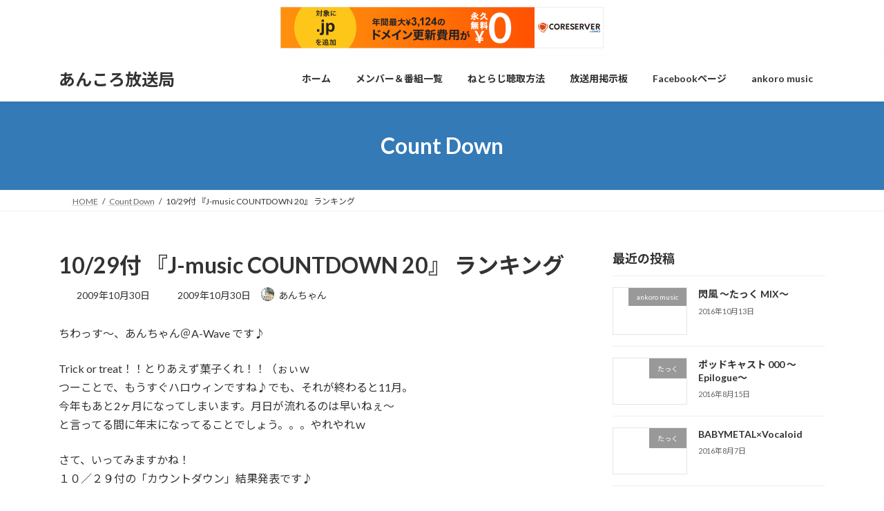

--- FILE ---
content_type: text/html; charset=UTF-8
request_url: https://ankorostudio.net/1029%E4%BB%98-%E3%80%8Ej-music-countdown-20%E3%80%8F-%E3%83%A9%E3%83%B3%E3%82%AD%E3%83%B3%E3%82%B0/
body_size: 23041
content:
<!DOCTYPE html>
<html lang="ja">
<head>
<meta charset="utf-8">
<meta http-equiv="X-UA-Compatible" content="IE=edge">
<meta name="viewport" content="width=device-width, initial-scale=1">

<title>10/29付 『J-music COUNTDOWN 20』 ランキング | あんころ放送局</title>
<meta name='robots' content='max-image-preview:large' />
<link rel='dns-prefetch' href='//secure.gravatar.com' />
<link rel='dns-prefetch' href='//stats.wp.com' />
<link rel='dns-prefetch' href='//jetpack.wordpress.com' />
<link rel='dns-prefetch' href='//s0.wp.com' />
<link rel='dns-prefetch' href='//public-api.wordpress.com' />
<link rel='dns-prefetch' href='//0.gravatar.com' />
<link rel='dns-prefetch' href='//1.gravatar.com' />
<link rel='dns-prefetch' href='//2.gravatar.com' />
<link rel='dns-prefetch' href='//widgets.wp.com' />
<link rel='preconnect' href='//i0.wp.com' />
<link rel='preconnect' href='//c0.wp.com' />
<link rel="alternate" type="application/rss+xml" title="あんころ放送局 &raquo; フィード" href="https://ankorostudio.net/feed/" />
<link rel="alternate" type="application/rss+xml" title="あんころ放送局 &raquo; コメントフィード" href="https://ankorostudio.net/comments/feed/" />
<link rel="alternate" type="application/rss+xml" title="あんころ放送局 &raquo; 10/29付 『J-music COUNTDOWN 20』 ランキング のコメントのフィード" href="https://ankorostudio.net/1029%e4%bb%98-%e3%80%8ej-music-countdown-20%e3%80%8f-%e3%83%a9%e3%83%b3%e3%82%ad%e3%83%b3%e3%82%b0/feed/" />
<link rel="alternate" title="oEmbed (JSON)" type="application/json+oembed" href="https://ankorostudio.net/wp-json/oembed/1.0/embed?url=https%3A%2F%2Fankorostudio.net%2F1029%25e4%25bb%2598-%25e3%2580%258ej-music-countdown-20%25e3%2580%258f-%25e3%2583%25a9%25e3%2583%25b3%25e3%2582%25ad%25e3%2583%25b3%25e3%2582%25b0%2F" />
<link rel="alternate" title="oEmbed (XML)" type="text/xml+oembed" href="https://ankorostudio.net/wp-json/oembed/1.0/embed?url=https%3A%2F%2Fankorostudio.net%2F1029%25e4%25bb%2598-%25e3%2580%258ej-music-countdown-20%25e3%2580%258f-%25e3%2583%25a9%25e3%2583%25b3%25e3%2582%25ad%25e3%2583%25b3%25e3%2582%25b0%2F&#038;format=xml" />
<meta name="description" content="ちわっす～、あんちゃん＠A-Wave です♪Trick or treat！！とりあえず菓子くれ！！（ぉぃｗつーことで、もうすぐハロウィンですね♪でも、それが終..." /><style id='wp-img-auto-sizes-contain-inline-css' type='text/css'>
img:is([sizes=auto i],[sizes^="auto," i]){contain-intrinsic-size:3000px 1500px}
/*# sourceURL=wp-img-auto-sizes-contain-inline-css */
</style>
<link rel='stylesheet' id='scap.flashblock-css' href='https://ankorostudio.net/wp-content/plugins/compact-wp-audio-player/css/flashblock.css?ver=6.9' type='text/css' media='all' />
<link rel='stylesheet' id='scap.player-css' href='https://ankorostudio.net/wp-content/plugins/compact-wp-audio-player/css/player.css?ver=6.9' type='text/css' media='all' />
<link rel='stylesheet' id='jetpack_related-posts-css' href='https://c0.wp.com/p/jetpack/15.0.2/modules/related-posts/related-posts.css' type='text/css' media='all' />
<link rel='stylesheet' id='vkExUnit_common_style-css' href='https://ankorostudio.net/wp-content/plugins/vk-all-in-one-expansion-unit/assets/css/vkExUnit_style.css?ver=9.112.0.1' type='text/css' media='all' />
<style id='vkExUnit_common_style-inline-css' type='text/css'>
:root {--ver_page_top_button_url:url(https://ankorostudio.net/wp-content/plugins/vk-all-in-one-expansion-unit/assets/images/to-top-btn-icon.svg);}@font-face {font-weight: normal;font-style: normal;font-family: "vk_sns";src: url("https://ankorostudio.net/wp-content/plugins/vk-all-in-one-expansion-unit/inc/sns/icons/fonts/vk_sns.eot?-bq20cj");src: url("https://ankorostudio.net/wp-content/plugins/vk-all-in-one-expansion-unit/inc/sns/icons/fonts/vk_sns.eot?#iefix-bq20cj") format("embedded-opentype"),url("https://ankorostudio.net/wp-content/plugins/vk-all-in-one-expansion-unit/inc/sns/icons/fonts/vk_sns.woff?-bq20cj") format("woff"),url("https://ankorostudio.net/wp-content/plugins/vk-all-in-one-expansion-unit/inc/sns/icons/fonts/vk_sns.ttf?-bq20cj") format("truetype"),url("https://ankorostudio.net/wp-content/plugins/vk-all-in-one-expansion-unit/inc/sns/icons/fonts/vk_sns.svg?-bq20cj#vk_sns") format("svg");}
.veu_promotion-alert__content--text {border: 1px solid rgba(0,0,0,0.125);padding: 0.5em 1em;border-radius: var(--vk-size-radius);margin-bottom: var(--vk-margin-block-bottom);font-size: 0.875rem;}/* Alert Content部分に段落タグを入れた場合に最後の段落の余白を0にする */.veu_promotion-alert__content--text p:last-of-type{margin-bottom:0;margin-top: 0;}
/*# sourceURL=vkExUnit_common_style-inline-css */
</style>
<style id='wp-emoji-styles-inline-css' type='text/css'>

	img.wp-smiley, img.emoji {
		display: inline !important;
		border: none !important;
		box-shadow: none !important;
		height: 1em !important;
		width: 1em !important;
		margin: 0 0.07em !important;
		vertical-align: -0.1em !important;
		background: none !important;
		padding: 0 !important;
	}
/*# sourceURL=wp-emoji-styles-inline-css */
</style>
<style id='wp-block-library-inline-css' type='text/css'>
:root{--wp-block-synced-color:#7a00df;--wp-block-synced-color--rgb:122,0,223;--wp-bound-block-color:var(--wp-block-synced-color);--wp-editor-canvas-background:#ddd;--wp-admin-theme-color:#007cba;--wp-admin-theme-color--rgb:0,124,186;--wp-admin-theme-color-darker-10:#006ba1;--wp-admin-theme-color-darker-10--rgb:0,107,160.5;--wp-admin-theme-color-darker-20:#005a87;--wp-admin-theme-color-darker-20--rgb:0,90,135;--wp-admin-border-width-focus:2px}@media (min-resolution:192dpi){:root{--wp-admin-border-width-focus:1.5px}}.wp-element-button{cursor:pointer}:root .has-very-light-gray-background-color{background-color:#eee}:root .has-very-dark-gray-background-color{background-color:#313131}:root .has-very-light-gray-color{color:#eee}:root .has-very-dark-gray-color{color:#313131}:root .has-vivid-green-cyan-to-vivid-cyan-blue-gradient-background{background:linear-gradient(135deg,#00d084,#0693e3)}:root .has-purple-crush-gradient-background{background:linear-gradient(135deg,#34e2e4,#4721fb 50%,#ab1dfe)}:root .has-hazy-dawn-gradient-background{background:linear-gradient(135deg,#faaca8,#dad0ec)}:root .has-subdued-olive-gradient-background{background:linear-gradient(135deg,#fafae1,#67a671)}:root .has-atomic-cream-gradient-background{background:linear-gradient(135deg,#fdd79a,#004a59)}:root .has-nightshade-gradient-background{background:linear-gradient(135deg,#330968,#31cdcf)}:root .has-midnight-gradient-background{background:linear-gradient(135deg,#020381,#2874fc)}:root{--wp--preset--font-size--normal:16px;--wp--preset--font-size--huge:42px}.has-regular-font-size{font-size:1em}.has-larger-font-size{font-size:2.625em}.has-normal-font-size{font-size:var(--wp--preset--font-size--normal)}.has-huge-font-size{font-size:var(--wp--preset--font-size--huge)}.has-text-align-center{text-align:center}.has-text-align-left{text-align:left}.has-text-align-right{text-align:right}.has-fit-text{white-space:nowrap!important}#end-resizable-editor-section{display:none}.aligncenter{clear:both}.items-justified-left{justify-content:flex-start}.items-justified-center{justify-content:center}.items-justified-right{justify-content:flex-end}.items-justified-space-between{justify-content:space-between}.screen-reader-text{border:0;clip-path:inset(50%);height:1px;margin:-1px;overflow:hidden;padding:0;position:absolute;width:1px;word-wrap:normal!important}.screen-reader-text:focus{background-color:#ddd;clip-path:none;color:#444;display:block;font-size:1em;height:auto;left:5px;line-height:normal;padding:15px 23px 14px;text-decoration:none;top:5px;width:auto;z-index:100000}html :where(.has-border-color){border-style:solid}html :where([style*=border-top-color]){border-top-style:solid}html :where([style*=border-right-color]){border-right-style:solid}html :where([style*=border-bottom-color]){border-bottom-style:solid}html :where([style*=border-left-color]){border-left-style:solid}html :where([style*=border-width]){border-style:solid}html :where([style*=border-top-width]){border-top-style:solid}html :where([style*=border-right-width]){border-right-style:solid}html :where([style*=border-bottom-width]){border-bottom-style:solid}html :where([style*=border-left-width]){border-left-style:solid}html :where(img[class*=wp-image-]){height:auto;max-width:100%}:where(figure){margin:0 0 1em}html :where(.is-position-sticky){--wp-admin--admin-bar--position-offset:var(--wp-admin--admin-bar--height,0px)}@media screen and (max-width:600px){html :where(.is-position-sticky){--wp-admin--admin-bar--position-offset:0px}}
.vk-cols--reverse{flex-direction:row-reverse}.vk-cols--hasbtn{margin-bottom:0}.vk-cols--hasbtn>.row>.vk_gridColumn_item,.vk-cols--hasbtn>.wp-block-column{position:relative;padding-bottom:3em}.vk-cols--hasbtn>.row>.vk_gridColumn_item>.wp-block-buttons,.vk-cols--hasbtn>.row>.vk_gridColumn_item>.vk_button,.vk-cols--hasbtn>.wp-block-column>.wp-block-buttons,.vk-cols--hasbtn>.wp-block-column>.vk_button{position:absolute;bottom:0;width:100%}.vk-cols--fit.wp-block-columns{gap:0}.vk-cols--fit.wp-block-columns,.vk-cols--fit.wp-block-columns:not(.is-not-stacked-on-mobile){margin-top:0;margin-bottom:0;justify-content:space-between}.vk-cols--fit.wp-block-columns>.wp-block-column *:last-child,.vk-cols--fit.wp-block-columns:not(.is-not-stacked-on-mobile)>.wp-block-column *:last-child{margin-bottom:0}.vk-cols--fit.wp-block-columns>.wp-block-column>.wp-block-cover,.vk-cols--fit.wp-block-columns:not(.is-not-stacked-on-mobile)>.wp-block-column>.wp-block-cover{margin-top:0}.vk-cols--fit.wp-block-columns.has-background,.vk-cols--fit.wp-block-columns:not(.is-not-stacked-on-mobile).has-background{padding:0}@media(max-width: 599px){.vk-cols--fit.wp-block-columns:not(.has-background)>.wp-block-column:not(.has-background),.vk-cols--fit.wp-block-columns:not(.is-not-stacked-on-mobile):not(.has-background)>.wp-block-column:not(.has-background){padding-left:0 !important;padding-right:0 !important}}@media(min-width: 782px){.vk-cols--fit.wp-block-columns .block-editor-block-list__block.wp-block-column:not(:first-child),.vk-cols--fit.wp-block-columns>.wp-block-column:not(:first-child),.vk-cols--fit.wp-block-columns:not(.is-not-stacked-on-mobile) .block-editor-block-list__block.wp-block-column:not(:first-child),.vk-cols--fit.wp-block-columns:not(.is-not-stacked-on-mobile)>.wp-block-column:not(:first-child){margin-left:0}}@media(min-width: 600px)and (max-width: 781px){.vk-cols--fit.wp-block-columns .wp-block-column:nth-child(2n),.vk-cols--fit.wp-block-columns:not(.is-not-stacked-on-mobile) .wp-block-column:nth-child(2n){margin-left:0}.vk-cols--fit.wp-block-columns .wp-block-column:not(:only-child),.vk-cols--fit.wp-block-columns:not(.is-not-stacked-on-mobile) .wp-block-column:not(:only-child){flex-basis:50% !important}}.vk-cols--fit--gap1.wp-block-columns{gap:1px}@media(min-width: 600px)and (max-width: 781px){.vk-cols--fit--gap1.wp-block-columns .wp-block-column:not(:only-child){flex-basis:calc(50% - 1px) !important}}.vk-cols--fit.vk-cols--grid>.block-editor-block-list__block,.vk-cols--fit.vk-cols--grid>.wp-block-column,.vk-cols--fit.vk-cols--grid:not(.is-not-stacked-on-mobile)>.block-editor-block-list__block,.vk-cols--fit.vk-cols--grid:not(.is-not-stacked-on-mobile)>.wp-block-column{flex-basis:50%;box-sizing:border-box}@media(max-width: 599px){.vk-cols--fit.vk-cols--grid.vk-cols--grid--alignfull>.wp-block-column:nth-child(2)>.wp-block-cover,.vk-cols--fit.vk-cols--grid.vk-cols--grid--alignfull>.wp-block-column:nth-child(2)>.vk_outer,.vk-cols--fit.vk-cols--grid:not(.is-not-stacked-on-mobile).vk-cols--grid--alignfull>.wp-block-column:nth-child(2)>.wp-block-cover,.vk-cols--fit.vk-cols--grid:not(.is-not-stacked-on-mobile).vk-cols--grid--alignfull>.wp-block-column:nth-child(2)>.vk_outer{width:100vw;margin-right:calc((100% - 100vw)/2);margin-left:calc((100% - 100vw)/2)}}@media(min-width: 600px){.vk-cols--fit.vk-cols--grid.vk-cols--grid--alignfull>.wp-block-column:nth-child(2)>.wp-block-cover,.vk-cols--fit.vk-cols--grid.vk-cols--grid--alignfull>.wp-block-column:nth-child(2)>.vk_outer,.vk-cols--fit.vk-cols--grid:not(.is-not-stacked-on-mobile).vk-cols--grid--alignfull>.wp-block-column:nth-child(2)>.wp-block-cover,.vk-cols--fit.vk-cols--grid:not(.is-not-stacked-on-mobile).vk-cols--grid--alignfull>.wp-block-column:nth-child(2)>.vk_outer{margin-right:calc(100% - 50vw);width:50vw}}@media(min-width: 600px){.vk-cols--fit.vk-cols--grid.vk-cols--grid--alignfull.vk-cols--reverse>.wp-block-column,.vk-cols--fit.vk-cols--grid:not(.is-not-stacked-on-mobile).vk-cols--grid--alignfull.vk-cols--reverse>.wp-block-column{margin-left:0;margin-right:0}.vk-cols--fit.vk-cols--grid.vk-cols--grid--alignfull.vk-cols--reverse>.wp-block-column:nth-child(2)>.wp-block-cover,.vk-cols--fit.vk-cols--grid.vk-cols--grid--alignfull.vk-cols--reverse>.wp-block-column:nth-child(2)>.vk_outer,.vk-cols--fit.vk-cols--grid:not(.is-not-stacked-on-mobile).vk-cols--grid--alignfull.vk-cols--reverse>.wp-block-column:nth-child(2)>.wp-block-cover,.vk-cols--fit.vk-cols--grid:not(.is-not-stacked-on-mobile).vk-cols--grid--alignfull.vk-cols--reverse>.wp-block-column:nth-child(2)>.vk_outer{margin-left:calc(100% - 50vw)}}.vk-cols--menu h2,.vk-cols--menu h3,.vk-cols--menu h4,.vk-cols--menu h5{margin-bottom:.2em;text-shadow:#000 0 0 10px}.vk-cols--menu h2:first-child,.vk-cols--menu h3:first-child,.vk-cols--menu h4:first-child,.vk-cols--menu h5:first-child{margin-top:0}.vk-cols--menu p{margin-bottom:1rem;text-shadow:#000 0 0 10px}.vk-cols--menu .wp-block-cover__inner-container:last-child{margin-bottom:0}.vk-cols--fitbnrs .wp-block-column .wp-block-cover:hover img{filter:unset}.vk-cols--fitbnrs .wp-block-column .wp-block-cover:hover{background-color:unset}.vk-cols--fitbnrs .wp-block-column .wp-block-cover:hover .wp-block-cover__image-background{filter:unset !important}.vk-cols--fitbnrs .wp-block-cover .wp-block-cover__inner-container{position:absolute;height:100%;width:100%}.vk-cols--fitbnrs .vk_button{height:100%;margin:0}.vk-cols--fitbnrs .vk_button .vk_button_btn,.vk-cols--fitbnrs .vk_button .btn{height:100%;width:100%;border:none;box-shadow:none;background-color:unset !important;transition:unset}.vk-cols--fitbnrs .vk_button .vk_button_btn:hover,.vk-cols--fitbnrs .vk_button .btn:hover{transition:unset}.vk-cols--fitbnrs .vk_button .vk_button_btn:after,.vk-cols--fitbnrs .vk_button .btn:after{border:none}.vk-cols--fitbnrs .vk_button .vk_button_link_txt{width:100%;position:absolute;top:50%;left:50%;transform:translateY(-50%) translateX(-50%);font-size:2rem;text-shadow:#000 0 0 10px}.vk-cols--fitbnrs .vk_button .vk_button_link_subCaption{width:100%;position:absolute;top:calc(50% + 2.2em);left:50%;transform:translateY(-50%) translateX(-50%);text-shadow:#000 0 0 10px}@media(min-width: 992px){.vk-cols--media.wp-block-columns{gap:3rem}}.vk-fit-map figure{margin-bottom:0}.vk-fit-map iframe{position:relative;margin-bottom:0;display:block;max-height:400px;width:100vw}.vk-fit-map:is(.alignfull,.alignwide) div{max-width:100%}.vk-table--th--width25 :where(tr>*:first-child){width:25%}.vk-table--th--width30 :where(tr>*:first-child){width:30%}.vk-table--th--width35 :where(tr>*:first-child){width:35%}.vk-table--th--width40 :where(tr>*:first-child){width:40%}.vk-table--th--bg-bright :where(tr>*:first-child){background-color:var(--wp--preset--color--bg-secondary, rgba(0, 0, 0, 0.05))}@media(max-width: 599px){.vk-table--mobile-block :is(th,td){width:100%;display:block}.vk-table--mobile-block.wp-block-table table :is(th,td){border-top:none}}.vk-table--width--th25 :where(tr>*:first-child){width:25%}.vk-table--width--th30 :where(tr>*:first-child){width:30%}.vk-table--width--th35 :where(tr>*:first-child){width:35%}.vk-table--width--th40 :where(tr>*:first-child){width:40%}.no-margin{margin:0}@media(max-width: 599px){.wp-block-image.vk-aligncenter--mobile>.alignright{float:none;margin-left:auto;margin-right:auto}.vk-no-padding-horizontal--mobile{padding-left:0 !important;padding-right:0 !important}}
/* VK Color Palettes */:root{ --wp--preset--color--vk-color-primary:#337ab7}/* --vk-color-primary is deprecated. */:root{ --vk-color-primary: var(--wp--preset--color--vk-color-primary);}:root{ --wp--preset--color--vk-color-primary-dark:#296292}/* --vk-color-primary-dark is deprecated. */:root{ --vk-color-primary-dark: var(--wp--preset--color--vk-color-primary-dark);}:root{ --wp--preset--color--vk-color-primary-vivid:#3886c9}/* --vk-color-primary-vivid is deprecated. */:root{ --vk-color-primary-vivid: var(--wp--preset--color--vk-color-primary-vivid);}

/*# sourceURL=wp-block-library-inline-css */
</style><style id='global-styles-inline-css' type='text/css'>
:root{--wp--preset--aspect-ratio--square: 1;--wp--preset--aspect-ratio--4-3: 4/3;--wp--preset--aspect-ratio--3-4: 3/4;--wp--preset--aspect-ratio--3-2: 3/2;--wp--preset--aspect-ratio--2-3: 2/3;--wp--preset--aspect-ratio--16-9: 16/9;--wp--preset--aspect-ratio--9-16: 9/16;--wp--preset--color--black: #000000;--wp--preset--color--cyan-bluish-gray: #abb8c3;--wp--preset--color--white: #ffffff;--wp--preset--color--pale-pink: #f78da7;--wp--preset--color--vivid-red: #cf2e2e;--wp--preset--color--luminous-vivid-orange: #ff6900;--wp--preset--color--luminous-vivid-amber: #fcb900;--wp--preset--color--light-green-cyan: #7bdcb5;--wp--preset--color--vivid-green-cyan: #00d084;--wp--preset--color--pale-cyan-blue: #8ed1fc;--wp--preset--color--vivid-cyan-blue: #0693e3;--wp--preset--color--vivid-purple: #9b51e0;--wp--preset--color--vk-color-primary: #337ab7;--wp--preset--color--vk-color-primary-dark: #296292;--wp--preset--color--vk-color-primary-vivid: #3886c9;--wp--preset--gradient--vivid-cyan-blue-to-vivid-purple: linear-gradient(135deg,rgba(6,147,227,1) 0%,rgb(155,81,224) 100%);--wp--preset--gradient--light-green-cyan-to-vivid-green-cyan: linear-gradient(135deg,rgb(122,220,180) 0%,rgb(0,208,130) 100%);--wp--preset--gradient--luminous-vivid-amber-to-luminous-vivid-orange: linear-gradient(135deg,rgba(252,185,0,1) 0%,rgba(255,105,0,1) 100%);--wp--preset--gradient--luminous-vivid-orange-to-vivid-red: linear-gradient(135deg,rgba(255,105,0,1) 0%,rgb(207,46,46) 100%);--wp--preset--gradient--very-light-gray-to-cyan-bluish-gray: linear-gradient(135deg,rgb(238,238,238) 0%,rgb(169,184,195) 100%);--wp--preset--gradient--cool-to-warm-spectrum: linear-gradient(135deg,rgb(74,234,220) 0%,rgb(151,120,209) 20%,rgb(207,42,186) 40%,rgb(238,44,130) 60%,rgb(251,105,98) 80%,rgb(254,248,76) 100%);--wp--preset--gradient--blush-light-purple: linear-gradient(135deg,rgb(255,206,236) 0%,rgb(152,150,240) 100%);--wp--preset--gradient--blush-bordeaux: linear-gradient(135deg,rgb(254,205,165) 0%,rgb(254,45,45) 50%,rgb(107,0,62) 100%);--wp--preset--gradient--luminous-dusk: linear-gradient(135deg,rgb(255,203,112) 0%,rgb(199,81,192) 50%,rgb(65,88,208) 100%);--wp--preset--gradient--pale-ocean: linear-gradient(135deg,rgb(255,245,203) 0%,rgb(182,227,212) 50%,rgb(51,167,181) 100%);--wp--preset--gradient--electric-grass: linear-gradient(135deg,rgb(202,248,128) 0%,rgb(113,206,126) 100%);--wp--preset--gradient--midnight: linear-gradient(135deg,rgb(2,3,129) 0%,rgb(40,116,252) 100%);--wp--preset--gradient--vivid-green-cyan-to-vivid-cyan-blue: linear-gradient(135deg,rgba(0,208,132,1) 0%,rgba(6,147,227,1) 100%);--wp--preset--font-size--small: 14px;--wp--preset--font-size--medium: 20px;--wp--preset--font-size--large: 24px;--wp--preset--font-size--x-large: 42px;--wp--preset--font-size--regular: 16px;--wp--preset--font-size--huge: 36px;--wp--preset--spacing--20: 0.44rem;--wp--preset--spacing--30: 0.67rem;--wp--preset--spacing--40: 1rem;--wp--preset--spacing--50: 1.5rem;--wp--preset--spacing--60: 2.25rem;--wp--preset--spacing--70: 3.38rem;--wp--preset--spacing--80: 5.06rem;--wp--preset--shadow--natural: 6px 6px 9px rgba(0, 0, 0, 0.2);--wp--preset--shadow--deep: 12px 12px 50px rgba(0, 0, 0, 0.4);--wp--preset--shadow--sharp: 6px 6px 0px rgba(0, 0, 0, 0.2);--wp--preset--shadow--outlined: 6px 6px 0px -3px rgb(255, 255, 255), 6px 6px rgb(0, 0, 0);--wp--preset--shadow--crisp: 6px 6px 0px rgb(0, 0, 0);}:where(.is-layout-flex){gap: 0.5em;}:where(.is-layout-grid){gap: 0.5em;}body .is-layout-flex{display: flex;}.is-layout-flex{flex-wrap: wrap;align-items: center;}.is-layout-flex > :is(*, div){margin: 0;}body .is-layout-grid{display: grid;}.is-layout-grid > :is(*, div){margin: 0;}:where(.wp-block-columns.is-layout-flex){gap: 2em;}:where(.wp-block-columns.is-layout-grid){gap: 2em;}:where(.wp-block-post-template.is-layout-flex){gap: 1.25em;}:where(.wp-block-post-template.is-layout-grid){gap: 1.25em;}.has-black-color{color: var(--wp--preset--color--black) !important;}.has-cyan-bluish-gray-color{color: var(--wp--preset--color--cyan-bluish-gray) !important;}.has-white-color{color: var(--wp--preset--color--white) !important;}.has-pale-pink-color{color: var(--wp--preset--color--pale-pink) !important;}.has-vivid-red-color{color: var(--wp--preset--color--vivid-red) !important;}.has-luminous-vivid-orange-color{color: var(--wp--preset--color--luminous-vivid-orange) !important;}.has-luminous-vivid-amber-color{color: var(--wp--preset--color--luminous-vivid-amber) !important;}.has-light-green-cyan-color{color: var(--wp--preset--color--light-green-cyan) !important;}.has-vivid-green-cyan-color{color: var(--wp--preset--color--vivid-green-cyan) !important;}.has-pale-cyan-blue-color{color: var(--wp--preset--color--pale-cyan-blue) !important;}.has-vivid-cyan-blue-color{color: var(--wp--preset--color--vivid-cyan-blue) !important;}.has-vivid-purple-color{color: var(--wp--preset--color--vivid-purple) !important;}.has-vk-color-primary-color{color: var(--wp--preset--color--vk-color-primary) !important;}.has-vk-color-primary-dark-color{color: var(--wp--preset--color--vk-color-primary-dark) !important;}.has-vk-color-primary-vivid-color{color: var(--wp--preset--color--vk-color-primary-vivid) !important;}.has-black-background-color{background-color: var(--wp--preset--color--black) !important;}.has-cyan-bluish-gray-background-color{background-color: var(--wp--preset--color--cyan-bluish-gray) !important;}.has-white-background-color{background-color: var(--wp--preset--color--white) !important;}.has-pale-pink-background-color{background-color: var(--wp--preset--color--pale-pink) !important;}.has-vivid-red-background-color{background-color: var(--wp--preset--color--vivid-red) !important;}.has-luminous-vivid-orange-background-color{background-color: var(--wp--preset--color--luminous-vivid-orange) !important;}.has-luminous-vivid-amber-background-color{background-color: var(--wp--preset--color--luminous-vivid-amber) !important;}.has-light-green-cyan-background-color{background-color: var(--wp--preset--color--light-green-cyan) !important;}.has-vivid-green-cyan-background-color{background-color: var(--wp--preset--color--vivid-green-cyan) !important;}.has-pale-cyan-blue-background-color{background-color: var(--wp--preset--color--pale-cyan-blue) !important;}.has-vivid-cyan-blue-background-color{background-color: var(--wp--preset--color--vivid-cyan-blue) !important;}.has-vivid-purple-background-color{background-color: var(--wp--preset--color--vivid-purple) !important;}.has-vk-color-primary-background-color{background-color: var(--wp--preset--color--vk-color-primary) !important;}.has-vk-color-primary-dark-background-color{background-color: var(--wp--preset--color--vk-color-primary-dark) !important;}.has-vk-color-primary-vivid-background-color{background-color: var(--wp--preset--color--vk-color-primary-vivid) !important;}.has-black-border-color{border-color: var(--wp--preset--color--black) !important;}.has-cyan-bluish-gray-border-color{border-color: var(--wp--preset--color--cyan-bluish-gray) !important;}.has-white-border-color{border-color: var(--wp--preset--color--white) !important;}.has-pale-pink-border-color{border-color: var(--wp--preset--color--pale-pink) !important;}.has-vivid-red-border-color{border-color: var(--wp--preset--color--vivid-red) !important;}.has-luminous-vivid-orange-border-color{border-color: var(--wp--preset--color--luminous-vivid-orange) !important;}.has-luminous-vivid-amber-border-color{border-color: var(--wp--preset--color--luminous-vivid-amber) !important;}.has-light-green-cyan-border-color{border-color: var(--wp--preset--color--light-green-cyan) !important;}.has-vivid-green-cyan-border-color{border-color: var(--wp--preset--color--vivid-green-cyan) !important;}.has-pale-cyan-blue-border-color{border-color: var(--wp--preset--color--pale-cyan-blue) !important;}.has-vivid-cyan-blue-border-color{border-color: var(--wp--preset--color--vivid-cyan-blue) !important;}.has-vivid-purple-border-color{border-color: var(--wp--preset--color--vivid-purple) !important;}.has-vk-color-primary-border-color{border-color: var(--wp--preset--color--vk-color-primary) !important;}.has-vk-color-primary-dark-border-color{border-color: var(--wp--preset--color--vk-color-primary-dark) !important;}.has-vk-color-primary-vivid-border-color{border-color: var(--wp--preset--color--vk-color-primary-vivid) !important;}.has-vivid-cyan-blue-to-vivid-purple-gradient-background{background: var(--wp--preset--gradient--vivid-cyan-blue-to-vivid-purple) !important;}.has-light-green-cyan-to-vivid-green-cyan-gradient-background{background: var(--wp--preset--gradient--light-green-cyan-to-vivid-green-cyan) !important;}.has-luminous-vivid-amber-to-luminous-vivid-orange-gradient-background{background: var(--wp--preset--gradient--luminous-vivid-amber-to-luminous-vivid-orange) !important;}.has-luminous-vivid-orange-to-vivid-red-gradient-background{background: var(--wp--preset--gradient--luminous-vivid-orange-to-vivid-red) !important;}.has-very-light-gray-to-cyan-bluish-gray-gradient-background{background: var(--wp--preset--gradient--very-light-gray-to-cyan-bluish-gray) !important;}.has-cool-to-warm-spectrum-gradient-background{background: var(--wp--preset--gradient--cool-to-warm-spectrum) !important;}.has-blush-light-purple-gradient-background{background: var(--wp--preset--gradient--blush-light-purple) !important;}.has-blush-bordeaux-gradient-background{background: var(--wp--preset--gradient--blush-bordeaux) !important;}.has-luminous-dusk-gradient-background{background: var(--wp--preset--gradient--luminous-dusk) !important;}.has-pale-ocean-gradient-background{background: var(--wp--preset--gradient--pale-ocean) !important;}.has-electric-grass-gradient-background{background: var(--wp--preset--gradient--electric-grass) !important;}.has-midnight-gradient-background{background: var(--wp--preset--gradient--midnight) !important;}.has-small-font-size{font-size: var(--wp--preset--font-size--small) !important;}.has-medium-font-size{font-size: var(--wp--preset--font-size--medium) !important;}.has-large-font-size{font-size: var(--wp--preset--font-size--large) !important;}.has-x-large-font-size{font-size: var(--wp--preset--font-size--x-large) !important;}
/*# sourceURL=global-styles-inline-css */
</style>

<style id='classic-theme-styles-inline-css' type='text/css'>
/*! This file is auto-generated */
.wp-block-button__link{color:#fff;background-color:#32373c;border-radius:9999px;box-shadow:none;text-decoration:none;padding:calc(.667em + 2px) calc(1.333em + 2px);font-size:1.125em}.wp-block-file__button{background:#32373c;color:#fff;text-decoration:none}
/*# sourceURL=/wp-includes/css/classic-themes.min.css */
</style>
<link rel='stylesheet' id='h5ap-public-css' href='https://ankorostudio.net/wp-content/plugins/html5-audio-player/assets/css/style.css?ver=1768815758' type='text/css' media='all' />
<link rel='stylesheet' id='ppress-frontend-css' href='https://ankorostudio.net/wp-content/plugins/wp-user-avatar/assets/css/frontend.min.css?ver=4.16.6' type='text/css' media='all' />
<link rel='stylesheet' id='ppress-flatpickr-css' href='https://ankorostudio.net/wp-content/plugins/wp-user-avatar/assets/flatpickr/flatpickr.min.css?ver=4.16.6' type='text/css' media='all' />
<link rel='stylesheet' id='ppress-select2-css' href='https://ankorostudio.net/wp-content/plugins/wp-user-avatar/assets/select2/select2.min.css?ver=6.9' type='text/css' media='all' />
<link rel='stylesheet' id='vk-swiper-style-css' href='https://ankorostudio.net/wp-content/plugins/vk-blocks/vendor/vektor-inc/vk-swiper/src/assets/css/swiper-bundle.min.css?ver=11.0.2' type='text/css' media='all' />
<link rel='stylesheet' id='lightning-common-style-css' href='https://ankorostudio.net/wp-content/themes/lightning/_g3/assets/css/style.css?ver=15.33.1' type='text/css' media='all' />
<style id='lightning-common-style-inline-css' type='text/css'>
/* Lightning */:root {--vk-color-primary:#337ab7;--vk-color-primary-dark:#296292;--vk-color-primary-vivid:#3886c9;--g_nav_main_acc_icon_open_url:url(https://ankorostudio.net/wp-content/themes/lightning/_g3/inc/vk-mobile-nav/package/images/vk-menu-acc-icon-open-black.svg);--g_nav_main_acc_icon_close_url: url(https://ankorostudio.net/wp-content/themes/lightning/_g3/inc/vk-mobile-nav/package/images/vk-menu-close-black.svg);--g_nav_sub_acc_icon_open_url: url(https://ankorostudio.net/wp-content/themes/lightning/_g3/inc/vk-mobile-nav/package/images/vk-menu-acc-icon-open-white.svg);--g_nav_sub_acc_icon_close_url: url(https://ankorostudio.net/wp-content/themes/lightning/_g3/inc/vk-mobile-nav/package/images/vk-menu-close-white.svg);}
:root{--swiper-navigation-color: #fff;}
/* vk-mobile-nav */:root {--vk-mobile-nav-menu-btn-bg-src: url("https://ankorostudio.net/wp-content/themes/lightning/_g3/inc/vk-mobile-nav/package/images/vk-menu-btn-black.svg");--vk-mobile-nav-menu-btn-close-bg-src: url("https://ankorostudio.net/wp-content/themes/lightning/_g3/inc/vk-mobile-nav/package/images/vk-menu-close-black.svg");--vk-menu-acc-icon-open-black-bg-src: url("https://ankorostudio.net/wp-content/themes/lightning/_g3/inc/vk-mobile-nav/package/images/vk-menu-acc-icon-open-black.svg");--vk-menu-acc-icon-open-white-bg-src: url("https://ankorostudio.net/wp-content/themes/lightning/_g3/inc/vk-mobile-nav/package/images/vk-menu-acc-icon-open-white.svg");--vk-menu-acc-icon-close-black-bg-src: url("https://ankorostudio.net/wp-content/themes/lightning/_g3/inc/vk-mobile-nav/package/images/vk-menu-close-black.svg");--vk-menu-acc-icon-close-white-bg-src: url("https://ankorostudio.net/wp-content/themes/lightning/_g3/inc/vk-mobile-nav/package/images/vk-menu-close-white.svg");}
/*# sourceURL=lightning-common-style-inline-css */
</style>
<link rel='stylesheet' id='lightning-design-style-css' href='https://ankorostudio.net/wp-content/themes/lightning/_g3/design-skin/origin3/css/style.css?ver=15.33.1' type='text/css' media='all' />
<style id='lightning-design-style-inline-css' type='text/css'>
.tagcloud a:before { font-family: "Font Awesome 7 Free";content: "\f02b";font-weight: bold; }
/*# sourceURL=lightning-design-style-inline-css */
</style>
<link rel='stylesheet' id='vk-blog-card-css' href='https://ankorostudio.net/wp-content/themes/lightning/_g3/inc/vk-wp-oembed-blog-card/package/css/blog-card.css?ver=6.9' type='text/css' media='all' />
<link rel='stylesheet' id='jetpack_likes-css' href='https://c0.wp.com/p/jetpack/15.0.2/modules/likes/style.css' type='text/css' media='all' />
<link rel='stylesheet' id='veu-cta-css' href='https://ankorostudio.net/wp-content/plugins/vk-all-in-one-expansion-unit/inc/call-to-action/package/assets/css/style.css?ver=9.112.0.1' type='text/css' media='all' />
<link rel='stylesheet' id='vk-blocks-build-css-css' href='https://ankorostudio.net/wp-content/plugins/vk-blocks/build/block-build.css?ver=1.112.0.1' type='text/css' media='all' />
<style id='vk-blocks-build-css-inline-css' type='text/css'>
:root {--vk_flow-arrow: url(https://ankorostudio.net/wp-content/plugins/vk-blocks/inc/vk-blocks/images/arrow_bottom.svg);--vk_image-mask-circle: url(https://ankorostudio.net/wp-content/plugins/vk-blocks/inc/vk-blocks/images/circle.svg);--vk_image-mask-wave01: url(https://ankorostudio.net/wp-content/plugins/vk-blocks/inc/vk-blocks/images/wave01.svg);--vk_image-mask-wave02: url(https://ankorostudio.net/wp-content/plugins/vk-blocks/inc/vk-blocks/images/wave02.svg);--vk_image-mask-wave03: url(https://ankorostudio.net/wp-content/plugins/vk-blocks/inc/vk-blocks/images/wave03.svg);--vk_image-mask-wave04: url(https://ankorostudio.net/wp-content/plugins/vk-blocks/inc/vk-blocks/images/wave04.svg);}

	:root {

		--vk-balloon-border-width:1px;

		--vk-balloon-speech-offset:-12px;
	}
	
/*# sourceURL=vk-blocks-build-css-inline-css */
</style>
<link rel='stylesheet' id='lightning-theme-style-css' href='https://ankorostudio.net/wp-content/themes/lightning/style.css?ver=15.33.1' type='text/css' media='all' />
<link rel='stylesheet' id='vk-font-awesome-css' href='https://ankorostudio.net/wp-content/themes/lightning/vendor/vektor-inc/font-awesome-versions/src/font-awesome/css/all.min.css?ver=7.1.0' type='text/css' media='all' />
<style id='jetpack_facebook_likebox-inline-css' type='text/css'>
.widget_facebook_likebox {
	overflow: hidden;
}

/*# sourceURL=https://ankorostudio.net/wp-content/plugins/jetpack/modules/widgets/facebook-likebox/style.css */
</style>
<link rel='stylesheet' id='fancybox-css' href='https://ankorostudio.net/wp-content/plugins/easy-fancybox/fancybox/1.5.4/jquery.fancybox.min.css?ver=6.9' type='text/css' media='screen' />
<link rel='stylesheet' id='wp-pagenavi-css' href='https://ankorostudio.net/wp-content/plugins/wp-pagenavi/pagenavi-css.css?ver=2.70' type='text/css' media='all' />



<script data-jetpack-boost="ignore" type="text/javascript" src="https://c0.wp.com/c/6.9/wp-includes/js/jquery/jquery.min.js" id="jquery-core-js"></script>



<link rel="https://api.w.org/" href="https://ankorostudio.net/wp-json/" /><link rel="alternate" title="JSON" type="application/json" href="https://ankorostudio.net/wp-json/wp/v2/posts/129" /><link rel="EditURI" type="application/rsd+xml" title="RSD" href="https://ankorostudio.net/xmlrpc.php?rsd" />
<meta name="generator" content="WordPress 6.9" />
<link rel="canonical" href="https://ankorostudio.net/1029%e4%bb%98-%e3%80%8ej-music-countdown-20%e3%80%8f-%e3%83%a9%e3%83%b3%e3%82%ad%e3%83%b3%e3%82%b0/" />
<link rel='shortlink' href='https://wp.me/p7f326-25' />
        <style>
            .mejs-container:has(.plyr) {
                height: auto;
                background: transparent
            }

            .mejs-container:has(.plyr) .mejs-controls {
                display: none
            }

            .h5ap_all {
                --shadow-color: 197deg 32% 65%;
                border-radius: 6px;
                box-shadow: 0px 0px 9.6px hsl(var(--shadow-color)/.36), 0 1.7px 1.9px 0px hsl(var(--shadow-color)/.36), 0 4.3px 1.8px -1.7px hsl(var(--shadow-color)/.36), -0.1px 10.6px 11.9px -2.5px hsl(var(--shadow-color)/.36);
                margin: 16px auto;
            }

            .h5ap_single_button {
                height: 5050;
            }
        </style>
    		<style>
			span.h5ap_single_button {
				display: inline-flex;
				justify-content: center;
				align-items: center;
			}

			.h5ap_single_button span {
				line-height: 0;
			}

			span#h5ap_single_button span svg {
				cursor: pointer;
			}

			#skin_default .plyr__control,
			#skin_default .plyr__time {
				color: #4f5b5f			}

			#skin_default .plyr__control:hover {
				background: #1aafff;
				color: #f5f5f5			}

			#skin_default .plyr__controls {
				background: #f5f5f5			}

			#skin_default .plyr__controls__item input {
				color: #1aafff			}

			.plyr {
				--plyr-color-main: #4f5b5f			}

			/* Custom Css */
					</style>
	<style>img#wpstats{display:none}</style>
		
<!-- Jetpack Open Graph Tags -->
<meta property="og:type" content="article" />
<meta property="og:title" content="10/29付 『J-music COUNTDOWN 20』 ランキング" />
<meta property="og:url" content="https://ankorostudio.net/1029%e4%bb%98-%e3%80%8ej-music-countdown-20%e3%80%8f-%e3%83%a9%e3%83%b3%e3%82%ad%e3%83%b3%e3%82%b0/" />
<meta property="og:description" content="ちわっす～、あんちゃん＠A-Wave です♪Trick or treat！！とりあえず菓子くれ！！（ぉぃｗつー&hellip;" />
<meta property="article:published_time" content="2009-10-29T15:15:50+00:00" />
<meta property="article:modified_time" content="2009-10-29T15:15:50+00:00" />
<meta property="og:site_name" content="あんころ放送局" />
<meta property="og:image" content="https://s0.wp.com/i/blank.jpg" />
<meta property="og:image:width" content="200" />
<meta property="og:image:height" content="200" />
<meta property="og:image:alt" content="" />
<meta property="og:locale" content="ja_JP" />
<meta name="twitter:text:title" content="10/29付 『J-music COUNTDOWN 20』 ランキング" />
<meta name="twitter:card" content="summary" />

<!-- End Jetpack Open Graph Tags -->
<!-- [ VK All in One Expansion Unit OGP ] -->
<meta property="og:site_name" content="あんころ放送局" />
<meta property="og:url" content="https://ankorostudio.net/1029%e4%bb%98-%e3%80%8ej-music-countdown-20%e3%80%8f-%e3%83%a9%e3%83%b3%e3%82%ad%e3%83%b3%e3%82%b0/" />
<meta property="og:title" content="10/29付 『J-music COUNTDOWN 20』 ランキング | あんころ放送局" />
<meta property="og:description" content="ちわっす～、あんちゃん＠A-Wave です♪Trick or treat！！とりあえず菓子くれ！！（ぉぃｗつーことで、もうすぐハロウィンですね♪でも、それが終..." />
<meta property="og:type" content="article" />
<!-- [ / VK All in One Expansion Unit OGP ] -->
<!-- [ VK All in One Expansion Unit twitter card ] -->
<meta name="twitter:card" content="summary_large_image">
<meta name="twitter:description" content="ちわっす～、あんちゃん＠A-Wave です♪Trick or treat！！とりあえず菓子くれ！！（ぉぃｗつーことで、もうすぐハロウィンですね♪でも、それが終...">
<meta name="twitter:title" content="10/29付 『J-music COUNTDOWN 20』 ランキング | あんころ放送局">
<meta name="twitter:url" content="https://ankorostudio.net/1029%e4%bb%98-%e3%80%8ej-music-countdown-20%e3%80%8f-%e3%83%a9%e3%83%b3%e3%82%ad%e3%83%b3%e3%82%b0/">
	<meta name="twitter:domain" content="ankorostudio.net">
	<!-- [ / VK All in One Expansion Unit twitter card ] -->
	<style type="text/css">.heading{width:10sec;}</style><!-- [ VK All in One Expansion Unit Article Structure Data ] --><script data-jetpack-boost="ignore" type="application/ld+json">{"@context":"https://schema.org/","@type":"Article","headline":"10/29付 『J-music COUNTDOWN 20』 ランキング","image":"","datePublished":"2009-10-30T00:15:50+09:00","dateModified":"2009-10-30T00:15:50+09:00","author":{"@type":"","name":"あんちゃん","url":"https://ankorostudio.net/","sameAs":""}}</script><!-- [ / VK All in One Expansion Unit Article Structure Data ] --><link rel='stylesheet' id='add_google_fonts_Lato-css' href='//fonts.googleapis.com/css2?family=Lato%3Awght%40400%3B700&#038;display=swap&#038;subset=japanese&#038;ver=15.33.1' type='text/css' media='all' />
<link rel='stylesheet' id='add_google_fonts_noto_sans-css' href='//fonts.googleapis.com/css2?family=Noto+Sans+JP%3Awght%40400%3B700&#038;display=swap&#038;subset=japanese&#038;ver=15.33.1' type='text/css' media='all' />

<script type="text/javascript" charset="UTF-8" src="//cache1.value-domain.com/xrea_header.js" async="async"></script>
</head>
<body class="wp-singular post-template-default single single-post postid-129 single-format-standard wp-embed-responsive wp-theme-lightning vk-blocks device-pc fa_v7_css post-name-1029%e4%bb%98-%e3%80%8ej-music-countdown-20%e3%80%8f-%e3%83%a9%e3%83%b3%e3%82%ad%e3%83%b3%e3%82%b0 category-count-down post-type-post">
<a class="skip-link screen-reader-text" href="#main">コンテンツへスキップ</a>
<a class="skip-link screen-reader-text" href="#vk-mobile-nav">ナビゲーションに移動</a>

<header id="site-header" class="site-header site-header--layout--nav-float">
		<div id="site-header-container" class="site-header-container container">

				<div class="site-header-logo">
		<a href="https://ankorostudio.net/">
			<span>あんころ放送局</span>
		</a>
		</div>

		
		<nav id="global-nav" class="global-nav global-nav--layout--float-right"><ul id="menu-%e3%83%a1%e3%83%8b%e3%83%a5%e3%83%bc-1" class="menu vk-menu-acc global-nav-list nav"><li id="menu-item-294" class="menu-item menu-item-type-custom menu-item-object-custom menu-item-home"><a href="http://ankorostudio.net/"><strong class="global-nav-name">ホーム</strong></a></li>
<li id="menu-item-295" class="menu-item menu-item-type-post_type menu-item-object-page"><a href="https://ankorostudio.net/time-table%ef%bc%88%e6%94%be%e9%80%81%e6%97%a5%ef%bc%89/"><strong class="global-nav-name">メンバー＆番組一覧</strong></a></li>
<li id="menu-item-353" class="menu-item menu-item-type-post_type menu-item-object-page"><a href="https://ankorostudio.net/%e3%81%ad%e3%81%a8%e3%82%89%e3%81%98%e8%81%b4%e5%8f%96%e6%96%b9%e6%b3%95/"><strong class="global-nav-name">ねとらじ聴取方法</strong></a></li>
<li id="menu-item-298" class="menu-item menu-item-type-custom menu-item-object-custom"><a href="http://jbbs.shitaraba.net/radio/14029/"><strong class="global-nav-name">放送用掲示板</strong></a></li>
<li id="menu-item-297" class="menu-item menu-item-type-custom menu-item-object-custom"><a href="https://www.facebook.com/Ankorostudio"><strong class="global-nav-name">Facebookページ</strong></a></li>
<li id="menu-item-299" class="menu-item menu-item-type-taxonomy menu-item-object-category"><a href="https://ankorostudio.net/category/%e6%8a%80%e8%a1%93%e9%83%a8%e3%81%ae%e9%83%a8%e5%b1%8b/ankoro-music/"><strong class="global-nav-name">ankoro music</strong></a></li>
</ul></nav>	</div>
	</header>



	<div class="page-header"><div class="page-header-inner container">
<div class="page-header-title">Count Down</div></div></div><!-- [ /.page-header ] -->

	<!-- [ #breadcrumb ] --><div id="breadcrumb" class="breadcrumb"><div class="container"><ol class="breadcrumb-list" itemscope itemtype="https://schema.org/BreadcrumbList"><li class="breadcrumb-list__item breadcrumb-list__item--home" itemprop="itemListElement" itemscope itemtype="http://schema.org/ListItem"><a href="https://ankorostudio.net" itemprop="item"><i class="fas fa-fw fa-home"></i><span itemprop="name">HOME</span></a><meta itemprop="position" content="1" /></li><li class="breadcrumb-list__item" itemprop="itemListElement" itemscope itemtype="http://schema.org/ListItem"><a href="https://ankorostudio.net/category/count-down/" itemprop="item"><span itemprop="name">Count Down</span></a><meta itemprop="position" content="2" /></li><li class="breadcrumb-list__item" itemprop="itemListElement" itemscope itemtype="http://schema.org/ListItem"><span itemprop="name">10/29付 『J-music COUNTDOWN 20』 ランキング</span><meta itemprop="position" content="3" /></li></ol></div></div><!-- [ /#breadcrumb ] -->


<div class="site-body">
		<div class="site-body-container container">

		<div class="main-section main-section--col--two" id="main" role="main">
			
			<article id="post-129" class="entry entry-full post-129 post type-post status-publish format-standard hentry category-count-down">

	
	
		<header class="entry-header">
			<h1 class="entry-title">
									10/29付 『J-music COUNTDOWN 20』 ランキング							</h1>
			<div class="entry-meta"><span class="entry-meta-item entry-meta-item-date">
			<i class="fa-solid fa-calendar-days"></i>
			<span class="published">2009年10月30日</span>
			</span><span class="entry-meta-item entry-meta-item-updated">
			<i class="fa-solid fa-clock-rotate-left"></i>
			<span class="screen-reader-text">最終更新日時 : </span>
			<span class="updated">2009年10月30日</span>
			</span><span class="entry-meta-item entry-meta-item-author">
				<span class="vcard author"><span class="entry-meta-item-author-image"><img data-del="avatar" alt="アバター画像" src='https://i0.wp.com/ankorostudio.net/wp-content/uploads/2022/08/anchan_400x400.jpg?fit=30%2C30&amp;ssl=1' class='avatar pp-user-avatar avatar-30 photo ' height='30' width='30' /></span><span class="fn">あんちゃん</span></span></span></div>		</header>

	
	
	<div class="entry-body">
				<p>ちわっす～、あんちゃん＠A-Wave です♪</p>
<p>Trick or treat！！とりあえず菓子くれ！！（ぉぃｗ<br />
つーことで、もうすぐハロウィンですね♪でも、それが終わると11月。<br />
今年もあと2ヶ月になってしまいます。月日が流れるのは早いねぇ～<br />
と言ってる間に年末になってることでしょう。。。やれやれｗ</p>
<p>さて、いってみますかね！<br />
１０／２９付の「カウントダウン」結果発表です♪<br /><a id="sequel"></a></p>
<p><span id="more-129"></span></p>
<table border>
<tr>
<caption>10/29付『J-music COUNT DOWN 20』</caption>
<th id="example1">順位</th>
<th id="example2">前週</th>
<th id="example3">アーティスト</th>
<th id="example4">タイトル</th>
</tr>
<tr>
<td>01</td>
<td>初</td>
<td>AKB48  </td>
<td>RIVER</td>
</tr>
<tr>
<td>02</td>
<td>01(Down)</td>
<td>B'z  </td>
<td>MY LONELY TOWN</td>
</tr>
<tr>
<td>03</td>
<td>初</td>
<td>平井堅  </td>
<td>僕は君に恋をする</td>
</tr>
<tr>
<td>04</td>
<td>初</td>
<td>西野カナ  </td>
<td>もっと…</td>
</tr>
<tr>
<td>05</td>
<td>04(Down)</td>
<td>新選組リアン  </td>
<td>男道</td>
</tr>
<tr>
<td>06</td>
<td>初</td>
<td>シェリル・ノーム starring May'n  </td>
<td>pink monsoon</td>
</tr>
<tr>
<td>07</td>
<td>02(Down)</td>
<td>YUI  </td>
<td>I'ts all too much/Never say die</td>
</tr>
<tr>
<td>08</td>
<td>05(Down)</td>
<td>いきものがかり  </td>
<td>YELL/じょいふる</td>
</tr>
<tr>
<td>09</td>
<td>03(Down)</td>
<td>スキマスイッチ  </td>
<td>ゴールデンタイムラバー</td>
</tr>
<tr>
<td>10</td>
<td>06(Down)</td>
<td>ヒルクライム  </td>
<td>春夏秋冬</td>
</tr>
<tr>
<td>11</td>
<td>初</td>
<td>AAA  </td>
<td>Hide-away</td>
</tr>
<tr>
<td>12</td>
<td>初</td>
<td>愛内里菜  </td>
<td>MAGIC</td>
</tr>
<tr>
<td>13</td>
<td>初</td>
<td>平沢憂(米澤円)  </td>
<td>Lovely Sister LOVE</td>
</tr>
<tr>
<td>14</td>
<td>初</td>
<td>森山直太朗  </td>
<td>涙</td>
</tr>
<tr>
<td>15</td>
<td>09(Down)</td>
<td>B'z  </td>
<td>イチブトゼンブ/DIVE</td>
</tr>
<tr>
<td>16</td>
<td>14(Down)</td>
<td>JEJUNG & YUCHUN(from 東方神起)  </td>
<td>COLORS～Melody and Harmony～/Shelter</td>
</tr>
<tr>
<td>17</td>
<td>初</td>
<td>真鍋和(藤東知夏)  </td>
<td>Coolly Hotty Tension Hi!!</td>
</tr>
<tr>
<td>18</td>
<td>11(Down)</td>
<td>SCANDAL  </td>
<td>夢見るつばさ</td>
</tr>
<tr>
<td>19</td>
<td>17(Down)</td>
<td>超時空アンセム  </td>
<td>息をしてる　感じている</td>
</tr>
<tr>
<td>20</td>
<td>07(Down)</td>
<td>中川翔子  </td>
<td>「ありがとうの笑顔」</td>
</tr>
</table>
<p>
今週は、AKB48の「RIVER」がTOPを獲得しました！！<br />
この曲は、集計チャートの半数以上が1位で、他でも5位以上にランクインされていました。<br />
すごいなぁ、とは思うんですが、アーティストとして認められてきたのか、勢いだけなのか。。。よくわかりませんｗ<br />
今後もちと注目していこうと思ってます、はいｗ</p>
<p>ということで、１０／２９付の「カウントダウン」結果発表でした。</p>
<p>
さて、次回の「カウントダウン」放送は、ちと未定で（＾＾；<br />
11月に入り仕事のシフトが大幅に変わる予定なので。。すいませんｍ（＿＿）ｍ<br />
わかり次第告知しますので、ご了承ください。<br />
よろしくです♪</p>
<p>では、次のカウントダウン放送でお会いしましょう！！<br />
ちゃお♪＾＾</p>

<div id='jp-relatedposts' class='jp-relatedposts' >
	
</div><div class="veu_socialSet veu_socialSet-auto veu_socialSet-position-after veu_contentAddSection"><ul><li class="sb_facebook sb_icon"><a class="sb_icon_inner" href="//www.facebook.com/sharer.php?src=bm&u=https%3A%2F%2Fankorostudio.net%2F1029%25e4%25bb%2598-%25e3%2580%258ej-music-countdown-20%25e3%2580%258f-%25e3%2583%25a9%25e3%2583%25b3%25e3%2582%25ad%25e3%2583%25b3%25e3%2582%25b0%2F&amp;t=10%2F29%E4%BB%98%20%E3%80%8EJ-music%20COUNTDOWN%2020%E3%80%8F%20%E3%83%A9%E3%83%B3%E3%82%AD%E3%83%B3%E3%82%B0%20%7C%20%E3%81%82%E3%82%93%E3%81%93%E3%82%8D%E6%94%BE%E9%80%81%E5%B1%80" target="_blank" onclick="window.open(this.href,'FBwindow','width=650,height=450,menubar=no,toolbar=no,scrollbars=yes');return false;"><span class="vk_icon_w_r_sns_fb icon_sns"></span><span class="sns_txt">Facebook</span><span class="veu_count_sns_fb"></span></a></li><li class="sb_x_twitter sb_icon"><a class="sb_icon_inner" href="//twitter.com/intent/tweet?url=https%3A%2F%2Fankorostudio.net%2F1029%25e4%25bb%2598-%25e3%2580%258ej-music-countdown-20%25e3%2580%258f-%25e3%2583%25a9%25e3%2583%25b3%25e3%2582%25ad%25e3%2583%25b3%25e3%2582%25b0%2F&amp;text=10%2F29%E4%BB%98%20%E3%80%8EJ-music%20COUNTDOWN%2020%E3%80%8F%20%E3%83%A9%E3%83%B3%E3%82%AD%E3%83%B3%E3%82%B0%20%7C%20%E3%81%82%E3%82%93%E3%81%93%E3%82%8D%E6%94%BE%E9%80%81%E5%B1%80" target="_blank" ><span class="vk_icon_w_r_sns_x_twitter icon_sns"></span><span class="sns_txt">X</span></a></li><li class="sb_bluesky sb_icon"><a class="sb_icon_inner" href="https://bsky.app/intent/compose?text=10%2F29%E4%BB%98%20%E3%80%8EJ-music%20COUNTDOWN%2020%E3%80%8F%20%E3%83%A9%E3%83%B3%E3%82%AD%E3%83%B3%E3%82%B0%20%7C%20%E3%81%82%E3%82%93%E3%81%93%E3%82%8D%E6%94%BE%E9%80%81%E5%B1%80%0Ahttps%3A%2F%2Fankorostudio.net%2F1029%25e4%25bb%2598-%25e3%2580%258ej-music-countdown-20%25e3%2580%258f-%25e3%2583%25a9%25e3%2583%25b3%25e3%2582%25ad%25e3%2583%25b3%25e3%2582%25b0%2F" target="_blank" ><span class="vk_icon_w_r_sns_bluesky icon_sns"></span><span class="sns_txt">Bluesky</span></a></li><li class="sb_hatena sb_icon"><a class="sb_icon_inner" href="//b.hatena.ne.jp/add?mode=confirm&url=https%3A%2F%2Fankorostudio.net%2F1029%25e4%25bb%2598-%25e3%2580%258ej-music-countdown-20%25e3%2580%258f-%25e3%2583%25a9%25e3%2583%25b3%25e3%2582%25ad%25e3%2583%25b3%25e3%2582%25b0%2F&amp;title=10%2F29%E4%BB%98%20%E3%80%8EJ-music%20COUNTDOWN%2020%E3%80%8F%20%E3%83%A9%E3%83%B3%E3%82%AD%E3%83%B3%E3%82%B0%20%7C%20%E3%81%82%E3%82%93%E3%81%93%E3%82%8D%E6%94%BE%E9%80%81%E5%B1%80" target="_blank"  onclick="window.open(this.href,'Hatenawindow','width=650,height=450,menubar=no,toolbar=no,scrollbars=yes');return false;"><span class="vk_icon_w_r_sns_hatena icon_sns"></span><span class="sns_txt">Hatena</span><span class="veu_count_sns_hb"></span></a></li><li class="sb_copy sb_icon"><button class="copy-button sb_icon_inner"data-clipboard-text="10/29付 『J-music COUNTDOWN 20』 ランキング | あんころ放送局 https://ankorostudio.net/1029%e4%bb%98-%e3%80%8ej-music-countdown-20%e3%80%8f-%e3%83%a9%e3%83%b3%e3%82%ad%e3%83%b3%e3%82%b0/"><span class="vk_icon_w_r_sns_copy icon_sns"><i class="fas fa-copy"></i></span><span class="sns_txt">Copy</span></button></li></ul></div><!-- [ /.socialSet ] -->			</div>

	
	
	
	
		
				<div class="entry-footer">

					<div class="entry-meta-data-list entry-meta-data-list--category"><dl><dt>カテゴリー</dt><dd><a href="https://ankorostudio.net/category/count-down/">Count Down</a></dd></dl></div>									</div><!-- [ /.entry-footer ] -->

		
	
</article><!-- [ /#post-129 ] -->

		<div id="comments" class="comments-area">
	
		
		
		
		
		<div id="respond" class="comment-respond">
			<h3 id="reply-title" class="comment-reply-title">コメントを残す<small><a rel="nofollow" id="cancel-comment-reply-link" href="/1029%E4%BB%98-%E3%80%8Ej-music-countdown-20%E3%80%8F-%E3%83%A9%E3%83%B3%E3%82%AD%E3%83%B3%E3%82%B0/#respond" style="display:none;">コメントをキャンセル</a></small></h3>			<form id="commentform" class="comment-form">
				<iframe
					title="コメントフォーム"
					src="https://jetpack.wordpress.com/jetpack-comment/?blogid=107020934&#038;postid=129&#038;comment_registration=0&#038;require_name_email=1&#038;stc_enabled=1&#038;stb_enabled=1&#038;show_avatars=1&#038;avatar_default=mystery&#038;greeting=%E3%82%B3%E3%83%A1%E3%83%B3%E3%83%88%E3%82%92%E6%AE%8B%E3%81%99&#038;jetpack_comments_nonce=9a1e79d1ab&#038;greeting_reply=%25s+%E3%81%B8%E8%BF%94%E4%BF%A1%E3%81%99%E3%82%8B&#038;color_scheme=light&#038;lang=ja&#038;jetpack_version=15.0.2&#038;iframe_unique_id=1&#038;show_cookie_consent=10&#038;has_cookie_consent=0&#038;is_current_user_subscribed=0&#038;token_key=%3Bnormal%3B&#038;sig=f1c373d1c06847ec985587452e3a71de7287a061#parent=https%3A%2F%2Fankorostudio.net%2F1029%25E4%25BB%2598-%25E3%2580%258Ej-music-countdown-20%25E3%2580%258F-%25E3%2583%25A9%25E3%2583%25B3%25E3%2582%25AD%25E3%2583%25B3%25E3%2582%25B0%2F"
											name="jetpack_remote_comment"
						style="width:100%; height: 430px; border:0;"
										class="jetpack_remote_comment"
					id="jetpack_remote_comment"
					sandbox="allow-same-origin allow-top-navigation allow-scripts allow-forms allow-popups"
				>
									</iframe>
									<!--[if !IE]><!-->
					
					<!--<![endif]-->
							</form>
		</div>

		
		<input type="hidden" name="comment_parent" id="comment_parent" value="" />

		
		</div><!-- #comments -->
	


<div class="vk_posts next-prev">

	<div id="post-128" class="vk_post vk_post-postType-post card card-intext vk_post-col-xs-12 vk_post-col-sm-12 vk_post-col-md-6 next-prev-prev post-128 post type-post status-publish format-standard hentry category-count-down"><a href="https://ankorostudio.net/1020%e4%bb%98-%e3%80%8ej-music-countdown-20%e3%80%8f-%e3%83%a9%e3%83%b3%e3%82%ad%e3%83%b3%e3%82%b0/" class="card-intext-inner"><div class="vk_post_imgOuter" style="background-image:url(https://ankorostudio.net/wp-content/themes/lightning/_g3/assets/images/no-image.png)"><div class="card-img-overlay"><span class="vk_post_imgOuter_singleTermLabel">前の記事</span></div><img src="https://ankorostudio.net/wp-content/themes/lightning/_g3/assets/images/no-image.png" class="vk_post_imgOuter_img card-img-top" /></div><!-- [ /.vk_post_imgOuter ] --><div class="vk_post_body card-body"><h5 class="vk_post_title card-title">10/20付 『J-music COUNTDOWN 20』 ランキング</h5><div class="vk_post_date card-date published">2009年10月28日</div></div><!-- [ /.card-body ] --></a></div><!-- [ /.card ] -->
	<div id="post-130" class="vk_post vk_post-postType-post card card-intext vk_post-col-xs-12 vk_post-col-sm-12 vk_post-col-md-6 next-prev-next post-130 post type-post status-publish format-standard hentry category-count-down"><a href="https://ankorostudio.net/117%e4%bb%98-%e3%80%8ej-music-countdown-20%e3%80%8f-%e3%83%a9%e3%83%b3%e3%82%ad%e3%83%b3%e3%82%b0/" class="card-intext-inner"><div class="vk_post_imgOuter" style="background-image:url(https://ankorostudio.net/wp-content/themes/lightning/_g3/assets/images/no-image.png)"><div class="card-img-overlay"><span class="vk_post_imgOuter_singleTermLabel">次の記事</span></div><img src="https://ankorostudio.net/wp-content/themes/lightning/_g3/assets/images/no-image.png" class="vk_post_imgOuter_img card-img-top" /></div><!-- [ /.vk_post_imgOuter ] --><div class="vk_post_body card-body"><h5 class="vk_post_title card-title">11/7付 『J-music COUNTDOWN 20』 ランキング</h5><div class="vk_post_date card-date published">2009年11月7日</div></div><!-- [ /.card-body ] --></a></div><!-- [ /.card ] -->
	</div>
	
					</div><!-- [ /.main-section ] -->

		<div class="sub-section sub-section--col--two">

<aside class="widget widget_media">
<h4 class="sub-section-title">最近の投稿</h4>
<div class="vk_posts">
	<div id="post-402" class="vk_post vk_post-postType-post media vk_post-col-xs-12 vk_post-col-sm-12 vk_post-col-lg-12 vk_post-col-xl-12 post-402 post type-post status-publish format-standard hentry category-ankoro-music category-tack category-memberblog category-6"><div class="vk_post_imgOuter media-img"><a href="https://ankorostudio.net/%e9%96%83%e9%a2%a8-%ef%bd%9e%e3%81%9f%e3%81%a3%e3%81%8f-mix%ef%bd%9e/"><div class="card-img-overlay"><span class="vk_post_imgOuter_singleTermLabel" style="color:#fff;background-color:#999999">ankoro music</span></div></a></div><!-- [ /.vk_post_imgOuter ] --><div class="vk_post_body media-body"><h5 class="vk_post_title media-title"><a href="https://ankorostudio.net/%e9%96%83%e9%a2%a8-%ef%bd%9e%e3%81%9f%e3%81%a3%e3%81%8f-mix%ef%bd%9e/">閃風 ～たっく MIX～</a></h5><div class="vk_post_date media-date published">2016年10月13日</div></div><!-- [ /.media-body ] --></div><!-- [ /.media ] --><div id="post-396" class="vk_post vk_post-postType-post media vk_post-col-xs-12 vk_post-col-sm-12 vk_post-col-lg-12 vk_post-col-xl-12 post-396 post type-post status-publish format-standard hentry category-tack category-podcasting category-memberblog"><div class="vk_post_imgOuter media-img"><a href="https://ankorostudio.net/%e3%83%9d%e3%83%83%e3%83%89%e3%82%ad%e3%83%a3%e3%82%b9%e3%83%88-000-%ef%bd%9eepilogue%ef%bd%9e/"><div class="card-img-overlay"><span class="vk_post_imgOuter_singleTermLabel" style="color:#fff;background-color:#999999">たっく</span></div></a></div><!-- [ /.vk_post_imgOuter ] --><div class="vk_post_body media-body"><h5 class="vk_post_title media-title"><a href="https://ankorostudio.net/%e3%83%9d%e3%83%83%e3%83%89%e3%82%ad%e3%83%a3%e3%82%b9%e3%83%88-000-%ef%bd%9eepilogue%ef%bd%9e/">ポッドキャスト 000 ～Epilogue～</a></h5><div class="vk_post_date media-date published">2016年8月15日</div></div><!-- [ /.media-body ] --></div><!-- [ /.media ] --><div id="post-387" class="vk_post vk_post-postType-post media vk_post-col-xs-12 vk_post-col-sm-12 vk_post-col-lg-12 vk_post-col-xl-12 post-387 post type-post status-publish format-standard hentry category-tack category-memberblog"><div class="vk_post_imgOuter media-img"><a href="https://ankorostudio.net/babymetalxvocaloid/"><div class="card-img-overlay"><span class="vk_post_imgOuter_singleTermLabel" style="color:#fff;background-color:#999999">たっく</span></div></a></div><!-- [ /.vk_post_imgOuter ] --><div class="vk_post_body media-body"><h5 class="vk_post_title media-title"><a href="https://ankorostudio.net/babymetalxvocaloid/">BABYMETAL×Vocaloid</a></h5><div class="vk_post_date media-date published">2016年8月7日</div></div><!-- [ /.media-body ] --></div><!-- [ /.media ] --><div id="post-291" class="vk_post vk_post-postType-post media vk_post-col-xs-12 vk_post-col-sm-12 vk_post-col-lg-12 vk_post-col-xl-12 post-291 post type-post status-publish format-standard hentry category-3 category-anchan category-memberblog"><div class="vk_post_imgOuter media-img"><a href="https://ankorostudio.net/%e4%bb%8a%e5%b9%b4%e3%81%ae%e3%80%8c%e4%b8%83%e5%a4%9524%e6%99%82%e9%96%93cj%e3%83%aa%e3%83%ac%e3%83%bc%e6%94%be%e9%80%81%e3%80%8d%e3%81%ab%e3%81%a4%e3%81%84%e3%81%a6/"><div class="card-img-overlay"><span class="vk_post_imgOuter_singleTermLabel" style="color:#fff;background-color:#999999">お知らせ</span></div></a></div><!-- [ /.vk_post_imgOuter ] --><div class="vk_post_body media-body"><h5 class="vk_post_title media-title"><a href="https://ankorostudio.net/%e4%bb%8a%e5%b9%b4%e3%81%ae%e3%80%8c%e4%b8%83%e5%a4%9524%e6%99%82%e9%96%93cj%e3%83%aa%e3%83%ac%e3%83%bc%e6%94%be%e9%80%81%e3%80%8d%e3%81%ab%e3%81%a4%e3%81%84%e3%81%a6/">今年の「七夕24時間CJリレー放送」について</a></h5><div class="vk_post_date media-date published">2014年7月2日</div></div><!-- [ /.media-body ] --></div><!-- [ /.media ] --><div id="post-277" class="vk_post vk_post-postType-post media vk_post-col-xs-12 vk_post-col-sm-12 vk_post-col-lg-12 vk_post-col-xl-12 post-277 post type-post status-publish format-standard hentry category-denden category-9 category-4"><div class="vk_post_imgOuter media-img"><a href="https://ankorostudio.net/%e6%96%b0%e3%81%97%e3%81%84%e9%83%a8%e3%81%8c%e7%99%ba%e8%b6%b3%e3%81%97%e3%81%be%e3%81%97%e3%81%9f%ef%bc%81/"><div class="card-img-overlay"><span class="vk_post_imgOuter_singleTermLabel" style="color:#fff;background-color:#999999">でんでんむし</span></div></a></div><!-- [ /.vk_post_imgOuter ] --><div class="vk_post_body media-body"><h5 class="vk_post_title media-title"><a href="https://ankorostudio.net/%e6%96%b0%e3%81%97%e3%81%84%e9%83%a8%e3%81%8c%e7%99%ba%e8%b6%b3%e3%81%97%e3%81%be%e3%81%97%e3%81%9f%ef%bc%81/">新しい部が発足しました！</a></h5><div class="vk_post_date media-date published">2014年2月11日</div></div><!-- [ /.media-body ] --></div><!-- [ /.media ] --><div id="post-6" class="vk_post vk_post-postType-post media vk_post-col-xs-12 vk_post-col-sm-12 vk_post-col-lg-12 vk_post-col-xl-12 post-6 post type-post status-publish format-standard hentry category-ankoro-music category-tack category-memberblog category-6"><div class="vk_post_imgOuter media-img"><a href="https://ankorostudio.net/%e3%82%b9%e3%83%9e%e3%83%9b%e7%94%a8%e7%9d%80%e4%bf%a1%e9%9f%b3/"><div class="card-img-overlay"><span class="vk_post_imgOuter_singleTermLabel" style="color:#fff;background-color:#999999">ankoro music</span></div></a></div><!-- [ /.vk_post_imgOuter ] --><div class="vk_post_body media-body"><h5 class="vk_post_title media-title"><a href="https://ankorostudio.net/%e3%82%b9%e3%83%9e%e3%83%9b%e7%94%a8%e7%9d%80%e4%bf%a1%e9%9f%b3/">スマホ用着信音</a></h5><div class="vk_post_date media-date published">2013年11月15日</div></div><!-- [ /.media-body ] --></div><!-- [ /.media ] --><div id="post-242" class="vk_post vk_post-postType-post media vk_post-col-xs-12 vk_post-col-sm-12 vk_post-col-lg-12 vk_post-col-xl-12 post-242 post type-post status-publish format-standard hentry category-3"><div class="vk_post_imgOuter media-img"><a href="https://ankorostudio.net/%e7%ac%ac%ef%bc%97%e5%9b%9e%e3%80%90%e4%b8%83%e5%a4%9524%e6%99%82%e9%96%93cj%e3%83%aa%e3%83%ac%e3%83%bc%e6%94%be%e9%80%81%e3%80%91%e9%96%8b%e5%82%ac%ef%bc%81/"><div class="card-img-overlay"><span class="vk_post_imgOuter_singleTermLabel" style="color:#fff;background-color:#999999">お知らせ</span></div></a></div><!-- [ /.vk_post_imgOuter ] --><div class="vk_post_body media-body"><h5 class="vk_post_title media-title"><a href="https://ankorostudio.net/%e7%ac%ac%ef%bc%97%e5%9b%9e%e3%80%90%e4%b8%83%e5%a4%9524%e6%99%82%e9%96%93cj%e3%83%aa%e3%83%ac%e3%83%bc%e6%94%be%e9%80%81%e3%80%91%e9%96%8b%e5%82%ac%ef%bc%81/">第７回【七夕24時間CJリレー放送】開催！</a></h5><div class="vk_post_date media-date published">2013年7月5日</div></div><!-- [ /.media-body ] --></div><!-- [ /.media ] --><div id="post-241" class="vk_post vk_post-postType-post media vk_post-col-xs-12 vk_post-col-sm-12 vk_post-col-lg-12 vk_post-col-xl-12 post-241 post type-post status-publish format-standard hentry category-3"><div class="vk_post_imgOuter media-img"><a href="https://ankorostudio.net/%e4%bb%8a%e5%b9%b4%e3%82%82%e9%96%8b%e5%82%ac%e3%81%97%e3%81%be%e3%81%99%e3%82%88%ef%bc%81%ef%bc%81%ef%bc%81%ef%bd%97/"><div class="card-img-overlay"><span class="vk_post_imgOuter_singleTermLabel" style="color:#fff;background-color:#999999">お知らせ</span></div></a></div><!-- [ /.vk_post_imgOuter ] --><div class="vk_post_body media-body"><h5 class="vk_post_title media-title"><a href="https://ankorostudio.net/%e4%bb%8a%e5%b9%b4%e3%82%82%e9%96%8b%e5%82%ac%e3%81%97%e3%81%be%e3%81%99%e3%82%88%ef%bc%81%ef%bc%81%ef%bc%81%ef%bd%97/">今年も開催しますよ！！！ｗ</a></h5><div class="vk_post_date media-date published">2013年6月12日</div></div><!-- [ /.media-body ] --></div><!-- [ /.media ] --><div id="post-240" class="vk_post vk_post-postType-post media vk_post-col-xs-12 vk_post-col-sm-12 vk_post-col-lg-12 vk_post-col-xl-12 post-240 post type-post status-publish format-standard hentry category-3 category-4"><div class="vk_post_imgOuter media-img"><a href="https://ankorostudio.net/snails-pace-5%e6%9c%88%e3%81%8b%e3%82%89%e3%81%ae%e6%94%be%e9%80%81%e3%81%ab%e9%96%a2%e3%81%99%e3%82%8b%e3%81%8a%e7%9f%a5%e3%82%89%e3%81%9b%e3%80%82/"><div class="card-img-overlay"><span class="vk_post_imgOuter_singleTermLabel" style="color:#fff;background-color:#999999">お知らせ</span></div></a></div><!-- [ /.vk_post_imgOuter ] --><div class="vk_post_body media-body"><h5 class="vk_post_title media-title"><a href="https://ankorostudio.net/snails-pace-5%e6%9c%88%e3%81%8b%e3%82%89%e3%81%ae%e6%94%be%e9%80%81%e3%81%ab%e9%96%a2%e3%81%99%e3%82%8b%e3%81%8a%e7%9f%a5%e3%82%89%e3%81%9b%e3%80%82/">[Snail's Pace] 5月からの放送に関するお知らせ。</a></h5><div class="vk_post_date media-date published">2013年4月9日</div></div><!-- [ /.media-body ] --></div><!-- [ /.media ] --><div id="post-239" class="vk_post vk_post-postType-post media vk_post-col-xs-12 vk_post-col-sm-12 vk_post-col-lg-12 vk_post-col-xl-12 post-239 post type-post status-publish format-standard hentry category-3 category-4"><div class="vk_post_imgOuter media-img"><a href="https://ankorostudio.net/snails-pace-%e6%a1%9c%e3%82%bd%e3%83%b3%e3%82%b0%e5%8b%9f%e9%9b%86%e3%81%97%e3%81%be%e3%81%99%ef%bc%81/"><div class="card-img-overlay"><span class="vk_post_imgOuter_singleTermLabel" style="color:#fff;background-color:#999999">お知らせ</span></div></a></div><!-- [ /.vk_post_imgOuter ] --><div class="vk_post_body media-body"><h5 class="vk_post_title media-title"><a href="https://ankorostudio.net/snails-pace-%e6%a1%9c%e3%82%bd%e3%83%b3%e3%82%b0%e5%8b%9f%e9%9b%86%e3%81%97%e3%81%be%e3%81%99%ef%bc%81/">[Snail's Pace] 桜ソング募集します！</a></h5><div class="vk_post_date media-date published">2013年3月17日</div></div><!-- [ /.media-body ] --></div><!-- [ /.media ] --></div>
</aside>

<aside class="widget widget_link_list">
<h4 class="sub-section-title">カテゴリー</h4>
<ul>
		<li class="cat-item cat-item-3"><a href="https://ankorostudio.net/category/%e3%81%8a%e7%9f%a5%e3%82%89%e3%81%9b/">お知らせ</a>
</li>
	<li class="cat-item cat-item-21"><a href="https://ankorostudio.net/category/podcasting/">ポッドキャスト</a>
</li>
	<li class="cat-item cat-item-2"><a href="https://ankorostudio.net/category/count-down/">Count Down</a>
</li>
	<li class="cat-item cat-item-7"><a href="https://ankorostudio.net/category/%e7%89%b9%e9%9b%86/">特集</a>
</li>
	<li class="cat-item cat-item-5"><a href="https://ankorostudio.net/category/memberblog/">局員ブログ</a>
<ul class='children'>
	<li class="cat-item cat-item-11"><a href="https://ankorostudio.net/category/memberblog/anchan/">あんちゃん</a>
</li>
	<li class="cat-item cat-item-13"><a href="https://ankorostudio.net/category/memberblog/tack/">たっく</a>
</li>
	<li class="cat-item cat-item-14"><a href="https://ankorostudio.net/category/memberblog/chihotaro/">ちほたろ</a>
</li>
	<li class="cat-item cat-item-16"><a href="https://ankorostudio.net/category/memberblog/terry/">てりー</a>
</li>
	<li class="cat-item cat-item-18"><a href="https://ankorostudio.net/category/memberblog/denden/">でんでんむし</a>
</li>
</ul>
</li>
	<li class="cat-item cat-item-6"><a href="https://ankorostudio.net/category/%e6%8a%80%e8%a1%93%e9%83%a8%e3%81%ae%e9%83%a8%e5%b1%8b/">技術部の部屋</a>
<ul class='children'>
	<li class="cat-item cat-item-10"><a href="https://ankorostudio.net/category/%e6%8a%80%e8%a1%93%e9%83%a8%e3%81%ae%e9%83%a8%e5%b1%8b/ankoro-music/">ankoro music</a>
</li>
</ul>
</li>
	<li class="cat-item cat-item-8"><a href="https://ankorostudio.net/category/%e8%aa%a4%e5%ad%97%e9%83%a8%e3%81%ae%e9%83%a8%e5%b1%8b/">誤字部の部屋</a>
</li>
	<li class="cat-item cat-item-9"><a href="https://ankorostudio.net/category/%e9%85%92%e9%83%a8%e3%81%ae%e9%83%a8%e5%b1%8b/">酒部の部屋</a>
</li>
	<li class="cat-item cat-item-4"><a href="https://ankorostudio.net/category/%e4%ba%8b%e6%95%85%e9%83%a8%e3%81%ae%e9%83%a8%e5%b1%8b/">事故部の部屋</a>
</li>
</ul>
</aside>

<aside class="widget widget_link_list">
<h4 class="sub-section-title">アーカイブ</h4>
<ul>
		<li><a href='https://ankorostudio.net/2016/10/'>2016年10月</a></li>
	<li><a href='https://ankorostudio.net/2016/08/'>2016年8月</a></li>
	<li><a href='https://ankorostudio.net/2014/07/'>2014年7月</a></li>
	<li><a href='https://ankorostudio.net/2014/02/'>2014年2月</a></li>
	<li><a href='https://ankorostudio.net/2013/11/'>2013年11月</a></li>
	<li><a href='https://ankorostudio.net/2013/07/'>2013年7月</a></li>
	<li><a href='https://ankorostudio.net/2013/06/'>2013年6月</a></li>
	<li><a href='https://ankorostudio.net/2013/04/'>2013年4月</a></li>
	<li><a href='https://ankorostudio.net/2013/03/'>2013年3月</a></li>
	<li><a href='https://ankorostudio.net/2013/02/'>2013年2月</a></li>
	<li><a href='https://ankorostudio.net/2012/07/'>2012年7月</a></li>
	<li><a href='https://ankorostudio.net/2012/06/'>2012年6月</a></li>
	<li><a href='https://ankorostudio.net/2011/07/'>2011年7月</a></li>
	<li><a href='https://ankorostudio.net/2011/06/'>2011年6月</a></li>
	<li><a href='https://ankorostudio.net/2011/05/'>2011年5月</a></li>
	<li><a href='https://ankorostudio.net/2011/04/'>2011年4月</a></li>
	<li><a href='https://ankorostudio.net/2011/03/'>2011年3月</a></li>
	<li><a href='https://ankorostudio.net/2011/02/'>2011年2月</a></li>
	<li><a href='https://ankorostudio.net/2011/01/'>2011年1月</a></li>
	<li><a href='https://ankorostudio.net/2010/12/'>2010年12月</a></li>
	<li><a href='https://ankorostudio.net/2010/11/'>2010年11月</a></li>
	<li><a href='https://ankorostudio.net/2010/10/'>2010年10月</a></li>
	<li><a href='https://ankorostudio.net/2010/09/'>2010年9月</a></li>
	<li><a href='https://ankorostudio.net/2010/08/'>2010年8月</a></li>
	<li><a href='https://ankorostudio.net/2010/07/'>2010年7月</a></li>
	<li><a href='https://ankorostudio.net/2010/06/'>2010年6月</a></li>
	<li><a href='https://ankorostudio.net/2010/05/'>2010年5月</a></li>
	<li><a href='https://ankorostudio.net/2010/04/'>2010年4月</a></li>
	<li><a href='https://ankorostudio.net/2010/03/'>2010年3月</a></li>
	<li><a href='https://ankorostudio.net/2010/02/'>2010年2月</a></li>
	<li><a href='https://ankorostudio.net/2010/01/'>2010年1月</a></li>
	<li><a href='https://ankorostudio.net/2009/12/'>2009年12月</a></li>
	<li><a href='https://ankorostudio.net/2009/11/'>2009年11月</a></li>
	<li><a href='https://ankorostudio.net/2009/10/'>2009年10月</a></li>
	<li><a href='https://ankorostudio.net/2009/09/'>2009年9月</a></li>
	<li><a href='https://ankorostudio.net/2009/08/'>2009年8月</a></li>
	<li><a href='https://ankorostudio.net/2009/07/'>2009年7月</a></li>
	<li><a href='https://ankorostudio.net/2008/12/'>2008年12月</a></li>
	<li><a href='https://ankorostudio.net/2008/10/'>2008年10月</a></li>
	<li><a href='https://ankorostudio.net/2008/08/'>2008年8月</a></li>
	<li><a href='https://ankorostudio.net/2008/07/'>2008年7月</a></li>
	<li><a href='https://ankorostudio.net/2008/06/'>2008年6月</a></li>
	<li><a href='https://ankorostudio.net/2008/05/'>2008年5月</a></li>
	<li><a href='https://ankorostudio.net/2008/04/'>2008年4月</a></li>
	<li><a href='https://ankorostudio.net/2008/03/'>2008年3月</a></li>
	<li><a href='https://ankorostudio.net/2008/01/'>2008年1月</a></li>
	<li><a href='https://ankorostudio.net/2007/12/'>2007年12月</a></li>
	<li><a href='https://ankorostudio.net/2007/11/'>2007年11月</a></li>
	<li><a href='https://ankorostudio.net/2007/10/'>2007年10月</a></li>
	<li><a href='https://ankorostudio.net/2007/09/'>2007年9月</a></li>
	<li><a href='https://ankorostudio.net/2007/08/'>2007年8月</a></li>
	<li><a href='https://ankorostudio.net/2007/07/'>2007年7月</a></li>
	<li><a href='https://ankorostudio.net/2007/06/'>2007年6月</a></li>
	<li><a href='https://ankorostudio.net/2007/05/'>2007年5月</a></li>
	<li><a href='https://ankorostudio.net/2007/04/'>2007年4月</a></li>
	<li><a href='https://ankorostudio.net/2007/03/'>2007年3月</a></li>
</ul>
</aside>
 </div><!-- [ /.sub-section ] -->

	</div><!-- [ /.site-body-container ] -->

	
</div><!-- [ /.site-body ] -->


<footer class="site-footer">

		
		
	
	<div class="container site-footer-copyright">
			<p>Copyright &copy; あんころ放送局 All Rights Reserved.</p><p>Powered by <a href="https://wordpress.org/">WordPress</a> with <a href="https://wordpress.org/themes/lightning/" target="_blank" title="Free WordPress Theme Lightning">Lightning Theme</a> &amp; <a href="https://wordpress.org/plugins/vk-all-in-one-expansion-unit/" target="_blank">VK All in One Expansion Unit</a></p>	</div>
</footer> 
<div id="vk-mobile-nav-menu-btn" class="vk-mobile-nav-menu-btn">MENU</div><div class="vk-mobile-nav vk-mobile-nav-drop-in" id="vk-mobile-nav"><nav class="vk-mobile-nav-menu-outer" role="navigation"><ul id="menu-%e3%83%a1%e3%83%8b%e3%83%a5%e3%83%bc-2" class="vk-menu-acc menu"><li id="menu-item-294" class="menu-item menu-item-type-custom menu-item-object-custom menu-item-home menu-item-294"><a href="http://ankorostudio.net/">ホーム</a></li>
<li id="menu-item-295" class="menu-item menu-item-type-post_type menu-item-object-page menu-item-295"><a href="https://ankorostudio.net/time-table%ef%bc%88%e6%94%be%e9%80%81%e6%97%a5%ef%bc%89/">メンバー＆番組一覧</a></li>
<li id="menu-item-353" class="menu-item menu-item-type-post_type menu-item-object-page menu-item-353"><a href="https://ankorostudio.net/%e3%81%ad%e3%81%a8%e3%82%89%e3%81%98%e8%81%b4%e5%8f%96%e6%96%b9%e6%b3%95/">ねとらじ聴取方法</a></li>
<li id="menu-item-298" class="menu-item menu-item-type-custom menu-item-object-custom menu-item-298"><a href="http://jbbs.shitaraba.net/radio/14029/">放送用掲示板</a></li>
<li id="menu-item-297" class="menu-item menu-item-type-custom menu-item-object-custom menu-item-297"><a href="https://www.facebook.com/Ankorostudio">Facebookページ</a></li>
<li id="menu-item-299" class="menu-item menu-item-type-taxonomy menu-item-object-category menu-item-299"><a href="https://ankorostudio.net/category/%e6%8a%80%e8%a1%93%e9%83%a8%e3%81%ae%e9%83%a8%e5%b1%8b/ankoro-music/">ankoro music</a></li>
</ul></nav></div>


<!-- WP Audio player plugin v1.9.15 - https://www.tipsandtricks-hq.com/wordpress-audio-music-player-plugin-4556/ -->
    
            
		<svg width="0" height="0" class="h5ap_svg_hidden" style="display: none;">
			<symbol xmlns="http://www.w3.org/2000/svg" viewBox="0 0 511.997 511.997" id="exchange">
				<path d="M467.938 87.164L387.063 5.652c-7.438-7.495-19.531-7.54-27.02-.108s-7.54 19.525-.108 27.014l67.471 68.006-67.42 67.42c-7.464 7.457-7.464 19.557 0 27.014 3.732 3.732 8.616 5.598 13.507 5.598s9.781-1.866 13.513-5.591l80.876-80.876c7.443-7.44 7.463-19.495.056-26.965z"></path>
				<path d="M455.005 81.509H56.995c-10.552 0-19.104 8.552-19.104 19.104v147.741c0 10.552 8.552 19.104 19.104 19.104s19.104-8.552 19.104-19.104V119.718h378.905c10.552 0 19.104-8.552 19.104-19.104.001-10.552-8.551-19.105-19.103-19.105zM83.964 411.431l67.42-67.413c7.457-7.457 7.464-19.55 0-27.014-7.463-7.464-19.563-7.464-27.02 0l-80.876 80.869c-7.444 7.438-7.47 19.493-.057 26.963l80.876 81.512a19.064 19.064 0 0013.564 5.649c4.865 0 9.731-1.847 13.456-5.54 7.489-7.432 7.54-19.525.108-27.02l-67.471-68.006z"></path>
				<path d="M454.368 238.166c-10.552 0-19.104 8.552-19.104 19.104v135.005H56.995c-10.552 0-19.104 8.552-19.104 19.104s8.552 19.104 19.104 19.104h397.38c10.552 0 19.104-8.552 19.098-19.104V257.271c-.001-10.552-8.553-19.105-19.105-19.105z"></path>
			</symbol>
		</svg>
		<svg width="0" height="0" class="h5ap_svg_hidden" style="display: none;">
			<symbol xmlns="http://www.w3.org/2000/svg" viewBox="0 0 477.88 477.88" id="shuffle">
				<path d="M472.897 124.269a.892.892 0 01-.03-.031l-.017.017-68.267-68.267c-6.78-6.548-17.584-6.36-24.132.42-6.388 6.614-6.388 17.099 0 23.713l39.151 39.151h-95.334c-65.948.075-119.391 53.518-119.467 119.467-.056 47.105-38.228 85.277-85.333 85.333h-102.4C7.641 324.072 0 331.713 0 341.139s7.641 17.067 17.067 17.067h102.4c65.948-.075 119.391-53.518 119.467-119.467.056-47.105 38.228-85.277 85.333-85.333h95.334l-39.134 39.134c-6.78 6.548-6.968 17.353-.419 24.132 6.548 6.78 17.353 6.968 24.132.419.142-.137.282-.277.419-.419l68.267-68.267c6.674-6.657 6.687-17.463.031-24.136z"></path>
				<path d="M472.897 329.069l-.03-.03-.017.017-68.267-68.267c-6.78-6.548-17.584-6.36-24.132.42-6.388 6.614-6.388 17.099 0 23.712l39.151 39.151h-95.334a85.209 85.209 0 01-56.9-21.726c-7.081-6.222-17.864-5.525-24.086 1.555-6.14 6.988-5.553 17.605 1.319 23.874a119.28 119.28 0 0079.667 30.43h95.334l-39.134 39.134c-6.78 6.548-6.968 17.352-.42 24.132 6.548 6.78 17.352 6.968 24.132.42.142-.138.282-.277.42-.42l68.267-68.267c6.673-6.656 6.686-17.462.03-24.135zM199.134 149.702a119.28 119.28 0 00-79.667-30.43h-102.4C7.641 119.272 0 126.913 0 136.339s7.641 17.067 17.067 17.067h102.4a85.209 85.209 0 0156.9 21.726c7.081 6.222 17.864 5.525 24.086-1.555 6.14-6.989 5.553-17.606-1.319-23.875z"></path>
			</symbol>
		</svg>
		
		<div style="display:none">
			<div class="grofile-hash-map-23c6cac3fb4df83caeaa978cb437920e">
		</div>
		</div>
		<a href="#top" id="page_top" class="page_top_btn">PAGE TOP</a>



























<script data-jetpack-boost="ignore" id="wp-emoji-settings" type="application/json">
{"baseUrl":"https://s.w.org/images/core/emoji/17.0.2/72x72/","ext":".png","svgUrl":"https://s.w.org/images/core/emoji/17.0.2/svg/","svgExt":".svg","source":{"concatemoji":"https://ankorostudio.net/wp-includes/js/wp-emoji-release.min.js?ver=6.9"}}
</script>

		
		<script type="text/javascript" src="https://ankorostudio.net/wp-content/plugins/compact-wp-audio-player/js/soundmanager2-nodebug-jsmin.js?ver=6.9" id="scap.soundmanager2-js"></script><script type="text/javascript" id="jetpack_related-posts-js-extra">
/* <![CDATA[ */
var related_posts_js_options = {"post_heading":"h4"};
//# sourceURL=jetpack_related-posts-js-extra
/* ]]> */
</script><script type="text/javascript" src="https://c0.wp.com/p/jetpack/15.0.2/_inc/build/related-posts/related-posts.min.js" id="jetpack_related-posts-js"></script><script type="text/javascript" src="https://c0.wp.com/c/6.9/wp-includes/js/jquery/jquery-migrate.min.js" id="jquery-migrate-js"></script><script type="text/javascript" src="https://ankorostudio.net/wp-content/plugins/wp-user-avatar/assets/flatpickr/flatpickr.min.js?ver=4.16.6" id="ppress-flatpickr-js"></script><script type="text/javascript" src="https://ankorostudio.net/wp-content/plugins/wp-user-avatar/assets/select2/select2.min.js?ver=4.16.6" id="ppress-select2-js"></script><script>window.twttr=(function(d,s,id){var js,fjs=d.getElementsByTagName(s)[0],t=window.twttr||{};if(d.getElementById(id))return t;js=d.createElement(s);js.id=id;js.src="https://platform.twitter.com/widgets.js";fjs.parentNode.insertBefore(js,fjs);t._e=[];t.ready=function(f){t._e.push(f);};return t;}(document,"script","twitter-wjs"));</script><script>
						document.addEventListener('DOMContentLoaded', function () {
							var commentForms = document.getElementsByClassName('jetpack_remote_comment');
							for (var i = 0; i < commentForms.length; i++) {
								commentForms[i].allowTransparency = false;
								commentForms[i].scrolling = 'no';
							}
						});
					</script><script type="speculationrules">
{"prefetch":[{"source":"document","where":{"and":[{"href_matches":"/*"},{"not":{"href_matches":["/wp-*.php","/wp-admin/*","/wp-content/uploads/*","/wp-content/*","/wp-content/plugins/*","/wp-content/themes/lightning/*","/wp-content/themes/lightning/_g3/*","/*\\?(.+)"]}},{"not":{"selector_matches":"a[rel~=\"nofollow\"]"}},{"not":{"selector_matches":".no-prefetch, .no-prefetch a"}}]},"eagerness":"conservative"}]}
</script><script type="text/javascript">
        soundManager.useFlashBlock = true; // optional - if used, required flashblock.css
        soundManager.url = 'https://ankorostudio.net/wp-content/plugins/compact-wp-audio-player/swf/soundmanager2.swf';
        function play_mp3(flg, ids, mp3url, volume, loops)
        {
            //Check the file URL parameter value
            var pieces = mp3url.split("|");
            if (pieces.length > 1) {//We have got an .ogg file too
                mp3file = pieces[0];
                oggfile = pieces[1];
                //set the file URL to be an array with the mp3 and ogg file
                mp3url = new Array(mp3file, oggfile);
            }

            soundManager.createSound({
                id: 'btnplay_' + ids,
                volume: volume,
                url: mp3url
            });

            if (flg == 'play') {
                    soundManager.play('btnplay_' + ids, {
                    onfinish: function() {
                        if (loops == 'true') {
                            loopSound('btnplay_' + ids);
                        }
                        else {
                            document.getElementById('btnplay_' + ids).style.display = 'inline';
                            document.getElementById('btnstop_' + ids).style.display = 'none';
                        }
                    }
                });
            }
            else if (flg == 'stop') {
    //soundManager.stop('btnplay_'+ids);
                soundManager.pause('btnplay_' + ids);
            }
        }
        function show_hide(flag, ids)
        {
            if (flag == 'play') {
                document.getElementById('btnplay_' + ids).style.display = 'none';
                document.getElementById('btnstop_' + ids).style.display = 'inline';
            }
            else if (flag == 'stop') {
                document.getElementById('btnplay_' + ids).style.display = 'inline';
                document.getElementById('btnstop_' + ids).style.display = 'none';
            }
        }
        function loopSound(soundID)
        {
            window.setTimeout(function() {
                soundManager.play(soundID, {onfinish: function() {
                        loopSound(soundID);
                    }});
            }, 1);
        }
        function stop_all_tracks()
        {
            soundManager.stopAll();
            var inputs = document.getElementsByTagName("input");
            for (var i = 0; i < inputs.length; i++) {
                if (inputs[i].id.indexOf("btnplay_") == 0) {
                    inputs[i].style.display = 'inline';//Toggle the play button
                }
                if (inputs[i].id.indexOf("btnstop_") == 0) {
                    inputs[i].style.display = 'none';//Hide the stop button
                }
            }
        }
    </script><script>
            function isOldIOSDevice() {
                const userAgent = navigator.userAgent || navigator.vendor || window.opera;

                // Check if it's an iOS device
                const isIOS = /iPad|iPhone|iPod/.test(userAgent) && !window.MSStream;

                if (!isIOS) return false;

                // Extract iOS version from userAgent
                const match = userAgent.match(/OS (\d+)_/);
                if (match && match.length > 1) {
                    const majorVersion = parseInt(match[1], 10);

                    // Example: Consider iOS 12 and below as old
                    return majorVersion <= 12;
                }

                // If version not found, assume not old
                return false;
            }
            if (isOldIOSDevice()) {
                document.addEventListener('DOMContentLoaded', function() {
                    setTimeout(() => {
                        document.querySelectorAll('audio:not(.plyr audio)').forEach(function(audio, index) {
                            audio.setAttribute('controls', '')
                        });
                    }, 3000);
                });
            }
            // ios old devices
        </script><script>
			const single_player = document.querySelectorAll(".h5ap_single_button");
			single_player.forEach(item => {
				const audio = item.querySelector("audio");
				audio.volume = 0.6;
				item.querySelector('.play').addEventListener("click", function() {
					single_player.forEach(player => {
						player.querySelector("audio")?.pause();
					})
					setTimeout(() => {
						audio.currentTime = 0;
						audio.play();
					}, 0);

				});

				item.querySelector('.pause').style.display = 'none';
				item.querySelector('.pause').addEventListener("click", function() {
					audio.pause();
				});

				audio.addEventListener("ended", () => {
					item.querySelector(".play").style.display = 'inline-block';
					item.querySelector(".pause").style.display = 'none';
				});

				audio.addEventListener("pause", () => {
					item.querySelector(".play").style.display = 'inline-block';
					item.querySelector(".pause").style.display = 'none';
				});
				audio.addEventListener("play", () => {
					item.querySelector(".play").style.display = 'none';
					item.querySelector(".pause").style.display = 'inline-block';
				});

			})
		</script><script type="text/javascript" src="https://ankorostudio.net/wp-content/plugins/unveil-lazy-load/js/jquery.optimum-lazy-load.min.js?ver=0.3.1" id="unveil-js"></script><script type="text/javascript" id="vkExUnit_master-js-js-extra">
/* <![CDATA[ */
var vkExOpt = {"ajax_url":"https://ankorostudio.net/wp-admin/admin-ajax.php","hatena_entry":"https://ankorostudio.net/wp-json/vk_ex_unit/v1/hatena_entry/","facebook_entry":"https://ankorostudio.net/wp-json/vk_ex_unit/v1/facebook_entry/","facebook_count_enable":"","entry_count":"1","entry_from_post":"","homeUrl":"https://ankorostudio.net/"};
//# sourceURL=vkExUnit_master-js-js-extra
/* ]]> */
</script><script type="text/javascript" src="https://ankorostudio.net/wp-content/plugins/vk-all-in-one-expansion-unit/assets/js/all.min.js?ver=9.112.0.1" id="vkExUnit_master-js-js"></script><script type="text/javascript" id="ppress-frontend-script-js-extra">
/* <![CDATA[ */
var pp_ajax_form = {"ajaxurl":"https://ankorostudio.net/wp-admin/admin-ajax.php","confirm_delete":"Are you sure?","deleting_text":"Deleting...","deleting_error":"An error occurred. Please try again.","nonce":"ff8456d12e","disable_ajax_form":"false","is_checkout":"0","is_checkout_tax_enabled":"0","is_checkout_autoscroll_enabled":"true"};
//# sourceURL=ppress-frontend-script-js-extra
/* ]]> */
</script><script type="text/javascript" src="https://ankorostudio.net/wp-content/plugins/wp-user-avatar/assets/js/frontend.min.js?ver=4.16.6" id="ppress-frontend-script-js"></script><script type="text/javascript" src="https://ankorostudio.net/wp-content/plugins/vk-blocks/vendor/vektor-inc/vk-swiper/src/assets/js/swiper-bundle.min.js?ver=11.0.2" id="vk-swiper-script-js"></script><script type="text/javascript" id="vk-swiper-script-js-after">
/* <![CDATA[ */
var lightning_swiper = new Swiper('.lightning_swiper', {"slidesPerView":1,"spaceBetween":0,"loop":true,"autoplay":{"delay":"4000"},"pagination":{"el":".swiper-pagination","clickable":true},"navigation":{"nextEl":".swiper-button-next","prevEl":".swiper-button-prev"},"effect":"slide"});
//# sourceURL=vk-swiper-script-js-after
/* ]]> */
</script><script type="text/javascript" src="https://ankorostudio.net/wp-content/plugins/vk-blocks/build/vk-slider.min.js?ver=1.112.0.1" id="vk-blocks-slider-js"></script><script type="text/javascript" id="lightning-js-js-extra">
/* <![CDATA[ */
var lightningOpt = {"header_scrool":"1","add_header_offset_margin":"1"};
//# sourceURL=lightning-js-js-extra
/* ]]> */
</script><script type="text/javascript" src="https://ankorostudio.net/wp-content/themes/lightning/_g3/assets/js/main.js?ver=15.33.1" id="lightning-js-js"></script><script type="text/javascript" src="https://c0.wp.com/c/6.9/wp-includes/js/comment-reply.min.js" id="comment-reply-js" async="async" data-wp-strategy="async" fetchpriority="low"></script><script type="text/javascript" src="https://secure.gravatar.com/js/gprofiles.js?ver=202604" id="grofiles-cards-js"></script><script type="text/javascript" id="wpgroho-js-extra">
/* <![CDATA[ */
var WPGroHo = {"my_hash":""};
//# sourceURL=wpgroho-js-extra
/* ]]> */
</script><script type="text/javascript" src="https://c0.wp.com/p/jetpack/15.0.2/modules/wpgroho.js" id="wpgroho-js"></script><script type="text/javascript" src="https://c0.wp.com/c/6.9/wp-includes/js/clipboard.min.js" id="clipboard-js"></script><script type="text/javascript" src="https://ankorostudio.net/wp-content/plugins/vk-all-in-one-expansion-unit/inc/sns/assets/js/copy-button.js" id="copy-button-js"></script><script type="text/javascript" src="https://ankorostudio.net/wp-content/plugins/vk-all-in-one-expansion-unit/inc/smooth-scroll/js/smooth-scroll.min.js?ver=9.112.0.1" id="smooth-scroll-js-js"></script><script type="text/javascript" id="jetpack-facebook-embed-js-extra">
/* <![CDATA[ */
var jpfbembed = {"appid":"249643311490","locale":"en_US"};
//# sourceURL=jetpack-facebook-embed-js-extra
/* ]]> */
</script><script type="text/javascript" src="https://c0.wp.com/p/jetpack/15.0.2/_inc/build/facebook-embed.min.js" id="jetpack-facebook-embed-js"></script><script type="text/javascript" src="https://ankorostudio.net/wp-content/plugins/easy-fancybox/vendor/purify.min.js?ver=6.9" id="fancybox-purify-js"></script><script type="text/javascript" id="jquery-fancybox-js-extra">
/* <![CDATA[ */
var efb_i18n = {"close":"Close","next":"Next","prev":"Previous","startSlideshow":"Start slideshow","toggleSize":"Toggle size"};
//# sourceURL=jquery-fancybox-js-extra
/* ]]> */
</script><script type="text/javascript" src="https://ankorostudio.net/wp-content/plugins/easy-fancybox/fancybox/1.5.4/jquery.fancybox.min.js?ver=6.9" id="jquery-fancybox-js"></script><script type="text/javascript" id="jquery-fancybox-js-after">
/* <![CDATA[ */
var fb_timeout, fb_opts={'autoScale':true,'showCloseButton':true,'margin':20,'pixelRatio':'false','centerOnScroll':true,'enableEscapeButton':true,'overlayShow':true,'hideOnOverlayClick':true,'minViewportWidth':320,'minVpHeight':320,'disableCoreLightbox':'true','enableBlockControls':'true','fancybox_openBlockControls':'true' };
if(typeof easy_fancybox_handler==='undefined'){
var easy_fancybox_handler=function(){
jQuery([".nolightbox","a.wp-block-file__button","a.pin-it-button","a[href*='pinterest.com\/pin\/create']","a[href*='facebook.com\/share']","a[href*='twitter.com\/share']"].join(',')).addClass('nofancybox');
jQuery('a.fancybox-close').on('click',function(e){e.preventDefault();jQuery.fancybox.close()});
/* IMG */
						var unlinkedImageBlocks=jQuery(".wp-block-image > img:not(.nofancybox,figure.nofancybox>img)");
						unlinkedImageBlocks.wrap(function() {
							var href = jQuery( this ).attr( "src" );
							return "<a href='" + href + "'></a>";
						});
var fb_IMG_select=jQuery('a[href*=".jpg" i]:not(.nofancybox,li.nofancybox>a,figure.nofancybox>a),area[href*=".jpg" i]:not(.nofancybox),a[href*=".jpeg" i]:not(.nofancybox,li.nofancybox>a,figure.nofancybox>a),area[href*=".jpeg" i]:not(.nofancybox),a[href*=".png" i]:not(.nofancybox,li.nofancybox>a,figure.nofancybox>a),area[href*=".png" i]:not(.nofancybox),a[href*=".gif" i]:not(.nofancybox,li.nofancybox>a,figure.nofancybox>a),area[href*=".gif" i]:not(.nofancybox),a[href*=".JPG" i]:not(.nofancybox,li.nofancybox>a,figure.nofancybox>a),area[href*=".JPG" i]:not(.nofancybox)');
fb_IMG_select.addClass('fancybox image');
var fb_IMG_sections=jQuery('.gallery,.wp-block-gallery,.tiled-gallery,.wp-block-jetpack-tiled-gallery,.ngg-galleryoverview,.ngg-imagebrowser,.nextgen_pro_blog_gallery,.nextgen_pro_film,.nextgen_pro_horizontal_filmstrip,.ngg-pro-masonry-wrapper,.ngg-pro-mosaic-container,.nextgen_pro_sidescroll,.nextgen_pro_slideshow,.nextgen_pro_thumbnail_grid,.tiled-gallery');
fb_IMG_sections.each(function(){jQuery(this).find(fb_IMG_select).attr('rel','gallery-'+fb_IMG_sections.index(this));});
jQuery('a.fancybox,area.fancybox,.fancybox>a').each(function(){jQuery(this).fancybox(jQuery.extend(true,{},fb_opts,{'transition':'elastic','transitionIn':'elastic','easingIn':'easeOutBack','transitionOut':'elastic','easingOut':'easeInBack','opacity':false,'hideOnContentClick':false,'titleShow':true,'titlePosition':'over','titleFromAlt':true,'showNavArrows':true,'enableKeyboardNav':true,'cyclic':false,'mouseWheel':'true'}))});
/* SWF */
jQuery('a[href*=".swf" i],area[href*=".swf" i]').not('.nofancybox,li.nofancybox>a').addClass('fancybox-swf');
jQuery('a.fancybox-swf,area.fancybox-swf,.fancybox-swf>a').each(function(){jQuery(this).fancybox(jQuery.extend(true,{},fb_opts,{'type':'swf','width':680,'height':495,'titleShow':false,'titlePosition':'float','titleFromAlt':true,'swf':{'wmode':'opaque','allowfullscreen':true}}))});
/* YouTube */
jQuery('a[href*="youtu.be/" i],area[href*="youtu.be/" i],a[href*="youtube.com/" i],area[href*="youtube.com/" i]' ).filter(function(){return this.href.match(/\/(?:youtu\.be|watch\?|embed\/)/);}).not('.nofancybox,li.nofancybox>a').addClass('fancybox-youtube');
jQuery('a.fancybox-youtube,area.fancybox-youtube,.fancybox-youtube>a').each(function(){jQuery(this).fancybox(jQuery.extend(true,{},fb_opts,{'type':'iframe','width':640,'height':360,'keepRatio':1,'aspectRatio':1,'titleShow':false,'titlePosition':'float','titleFromAlt':true,'onStart':function(a,i,o){var splitOn=a[i].href.indexOf("?");var urlParms=(splitOn>-1)?a[i].href.substring(splitOn):"";o.allowfullscreen=(urlParms.indexOf("fs=0")>-1)?false:true;o.href=a[i].href.replace(/https?:\/\/(?:www\.)?youtu(?:\.be\/([^\?]+)\??|be\.com\/watch\?(.*(?=v=))v=([^&]+))(.*)/gi,"https://www.youtube.com/embed/$1$3?$2$4&autoplay=1");}}))});
/* Dailymotion */
jQuery('a[href*="dailymotion.com/" i],area[href*="dailymotion.com/" i]' ).filter(function(){return this.href.match(/\/video\//);}).not('.nofancybox,li.nofancybox>a').addClass('fancybox-dailymotion');
jQuery('a.fancybox-dailymotion,area.fancybox-dailymotion,.fancybox-dailymotion>a').each(function(){jQuery(this).fancybox(jQuery.extend(true,{},fb_opts,{'type':'iframe','width':560,'height':315,'keepRatio':1,'aspectRatio':1,'titleShow':false,'titlePosition':'float','titleFromAlt':true,'onStart':function(a,i,o){var splitOn=a[i].href.indexOf("?");var urlParms=(splitOn>-1)?a[i].href.substring(splitOn):"";o.allowfullscreen=(urlParms.indexOf("fullscreen=0")>-1)?false:true;o.href=a[i].href.replace(/^https?:\/\/(?:www\.)?dailymotion.com\/video\/([^\?]+)(.*)/gi,"https://www.dailymotion.com/embed/video/$1?$2&autoplay=1");}}))});
};};
jQuery(easy_fancybox_handler);jQuery(document).on('post-load',easy_fancybox_handler);

//# sourceURL=jquery-fancybox-js-after
/* ]]> */
</script><script type="text/javascript" src="https://ankorostudio.net/wp-content/plugins/easy-fancybox/vendor/jquery.easing.min.js?ver=1.4.1" id="jquery-easing-js"></script><script type="text/javascript" src="https://ankorostudio.net/wp-content/plugins/easy-fancybox/vendor/jquery.mousewheel.min.js?ver=3.1.13" id="jquery-mousewheel-js"></script><script type="text/javascript" id="jetpack-stats-js-before">
/* <![CDATA[ */
_stq = window._stq || [];
_stq.push([ "view", JSON.parse("{\"v\":\"ext\",\"blog\":\"107020934\",\"post\":\"129\",\"tz\":\"9\",\"srv\":\"ankorostudio.net\",\"j\":\"1:15.0.2\"}") ]);
_stq.push([ "clickTrackerInit", "107020934", "129" ]);
//# sourceURL=jetpack-stats-js-before
/* ]]> */
</script><script type="text/javascript" src="https://stats.wp.com/e-202604.js" id="jetpack-stats-js" defer="defer" data-wp-strategy="defer"></script><script defer type="text/javascript" src="https://ankorostudio.net/wp-content/plugins/akismet/_inc/akismet-frontend.js?ver=1755731745" id="akismet-frontend-js"></script><script type="module">
/* <![CDATA[ */
/*! This file is auto-generated */
const a=JSON.parse(document.getElementById("wp-emoji-settings").textContent),o=(window._wpemojiSettings=a,"wpEmojiSettingsSupports"),s=["flag","emoji"];function i(e){try{var t={supportTests:e,timestamp:(new Date).valueOf()};sessionStorage.setItem(o,JSON.stringify(t))}catch(e){}}function c(e,t,n){e.clearRect(0,0,e.canvas.width,e.canvas.height),e.fillText(t,0,0);t=new Uint32Array(e.getImageData(0,0,e.canvas.width,e.canvas.height).data);e.clearRect(0,0,e.canvas.width,e.canvas.height),e.fillText(n,0,0);const a=new Uint32Array(e.getImageData(0,0,e.canvas.width,e.canvas.height).data);return t.every((e,t)=>e===a[t])}function p(e,t){e.clearRect(0,0,e.canvas.width,e.canvas.height),e.fillText(t,0,0);var n=e.getImageData(16,16,1,1);for(let e=0;e<n.data.length;e++)if(0!==n.data[e])return!1;return!0}function u(e,t,n,a){switch(t){case"flag":return n(e,"\ud83c\udff3\ufe0f\u200d\u26a7\ufe0f","\ud83c\udff3\ufe0f\u200b\u26a7\ufe0f")?!1:!n(e,"\ud83c\udde8\ud83c\uddf6","\ud83c\udde8\u200b\ud83c\uddf6")&&!n(e,"\ud83c\udff4\udb40\udc67\udb40\udc62\udb40\udc65\udb40\udc6e\udb40\udc67\udb40\udc7f","\ud83c\udff4\u200b\udb40\udc67\u200b\udb40\udc62\u200b\udb40\udc65\u200b\udb40\udc6e\u200b\udb40\udc67\u200b\udb40\udc7f");case"emoji":return!a(e,"\ud83e\u1fac8")}return!1}function f(e,t,n,a){let r;const o=(r="undefined"!=typeof WorkerGlobalScope&&self instanceof WorkerGlobalScope?new OffscreenCanvas(300,150):document.createElement("canvas")).getContext("2d",{willReadFrequently:!0}),s=(o.textBaseline="top",o.font="600 32px Arial",{});return e.forEach(e=>{s[e]=t(o,e,n,a)}),s}function r(e){var t=document.createElement("script");t.src=e,t.defer=!0,document.head.appendChild(t)}a.supports={everything:!0,everythingExceptFlag:!0},new Promise(t=>{let n=function(){try{var e=JSON.parse(sessionStorage.getItem(o));if("object"==typeof e&&"number"==typeof e.timestamp&&(new Date).valueOf()<e.timestamp+604800&&"object"==typeof e.supportTests)return e.supportTests}catch(e){}return null}();if(!n){if("undefined"!=typeof Worker&&"undefined"!=typeof OffscreenCanvas&&"undefined"!=typeof URL&&URL.createObjectURL&&"undefined"!=typeof Blob)try{var e="postMessage("+f.toString()+"("+[JSON.stringify(s),u.toString(),c.toString(),p.toString()].join(",")+"));",a=new Blob([e],{type:"text/javascript"});const r=new Worker(URL.createObjectURL(a),{name:"wpTestEmojiSupports"});return void(r.onmessage=e=>{i(n=e.data),r.terminate(),t(n)})}catch(e){}i(n=f(s,u,c,p))}t(n)}).then(e=>{for(const n in e)a.supports[n]=e[n],a.supports.everything=a.supports.everything&&a.supports[n],"flag"!==n&&(a.supports.everythingExceptFlag=a.supports.everythingExceptFlag&&a.supports[n]);var t;a.supports.everythingExceptFlag=a.supports.everythingExceptFlag&&!a.supports.flag,a.supports.everything||((t=a.source||{}).concatemoji?r(t.concatemoji):t.wpemoji&&t.twemoji&&(r(t.twemoji),r(t.wpemoji)))});
//# sourceURL=https://ankorostudio.net/wp-includes/js/wp-emoji-loader.min.js
/* ]]> */
</script><script type="text/javascript">
			(function () {
				const iframe = document.getElementById( 'jetpack_remote_comment' );
								const watchReply = function() {
					// Check addComment._Jetpack_moveForm to make sure we don't monkey-patch twice.
					if ( 'undefined' !== typeof addComment && ! addComment._Jetpack_moveForm ) {
						// Cache the Core function.
						addComment._Jetpack_moveForm = addComment.moveForm;
						const commentParent = document.getElementById( 'comment_parent' );
						const cancel = document.getElementById( 'cancel-comment-reply-link' );

						function tellFrameNewParent ( commentParentValue ) {
							const url = new URL( iframe.src );
							if ( commentParentValue ) {
								url.searchParams.set( 'replytocom', commentParentValue )
							} else {
								url.searchParams.delete( 'replytocom' );
							}
							if( iframe.src !== url.href ) {
								iframe.src = url.href;
							}
						};

						cancel.addEventListener( 'click', function () {
							tellFrameNewParent( false );
						} );

						addComment.moveForm = function ( _, parentId ) {
							tellFrameNewParent( parentId );
							return addComment._Jetpack_moveForm.apply( null, arguments );
						};
					}
				}
				document.addEventListener( 'DOMContentLoaded', watchReply );
				// In WP 6.4+, the script is loaded asynchronously, so we need to wait for it to load before we monkey-patch the functions it introduces.
				document.querySelector('#comment-reply-js')?.addEventListener( 'load', watchReply );

								
				const commentIframes = document.getElementsByClassName('jetpack_remote_comment');

				window.addEventListener('message', function(event) {
					if (event.origin !== 'https://jetpack.wordpress.com') {
						return;
					}

					if (!event?.data?.iframeUniqueId && !event?.data?.height) {
						return;
					}

					const eventDataUniqueId = event.data.iframeUniqueId;

					// Change height for the matching comment iframe
					for (let i = 0; i < commentIframes.length; i++) {
						const iframe = commentIframes[i];
						const url = new URL(iframe.src);
						const iframeUniqueIdParam = url.searchParams.get('iframe_unique_id');
						if (iframeUniqueIdParam == event.data.iframeUniqueId) {
							iframe.style.height = event.data.height + 'px';
							return;
						}
					}
				});
			})();
		</script></body>
</html>
<!-- Dynamic page generated in 0.255 seconds. -->
<!-- Cached page generated by WP-Super-Cache on 2026-01-19 18:42:38 -->

<!-- super cache -->